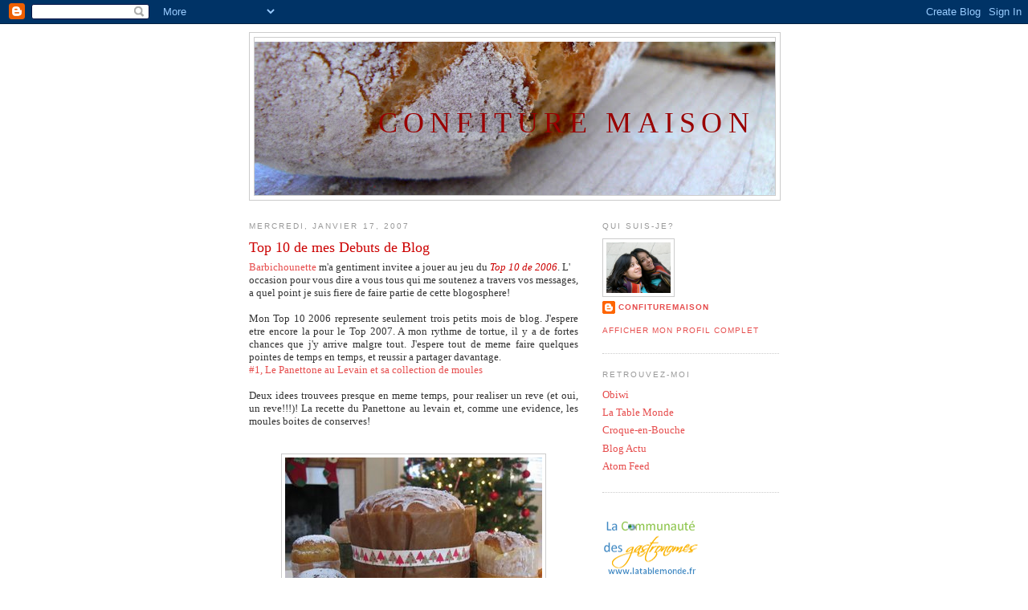

--- FILE ---
content_type: text/html; charset=UTF-8
request_url: https://confituremaison.blogspot.com/2007/01/top-10-de-mes-debuts-de-blog.html?showComment=1169054880000
body_size: 16588
content:
<!DOCTYPE html>
<html dir='ltr' xmlns='http://www.w3.org/1999/xhtml' xmlns:b='http://www.google.com/2005/gml/b' xmlns:data='http://www.google.com/2005/gml/data' xmlns:expr='http://www.google.com/2005/gml/expr'>
<head>
<link href='https://www.blogger.com/static/v1/widgets/2944754296-widget_css_bundle.css' rel='stylesheet' type='text/css'/>
<meta content='text/html; charset=UTF-8' http-equiv='Content-Type'/>
<meta content='blogger' name='generator'/>
<link href='https://confituremaison.blogspot.com/favicon.ico' rel='icon' type='image/x-icon'/>
<link href='http://confituremaison.blogspot.com/2007/01/top-10-de-mes-debuts-de-blog.html' rel='canonical'/>
<link rel="alternate" type="application/atom+xml" title="Confiture Maison - Atom" href="https://confituremaison.blogspot.com/feeds/posts/default" />
<link rel="alternate" type="application/rss+xml" title="Confiture Maison - RSS" href="https://confituremaison.blogspot.com/feeds/posts/default?alt=rss" />
<link rel="service.post" type="application/atom+xml" title="Confiture Maison - Atom" href="https://www.blogger.com/feeds/36039031/posts/default" />

<link rel="alternate" type="application/atom+xml" title="Confiture Maison - Atom" href="https://confituremaison.blogspot.com/feeds/116900585572249942/comments/default" />
<!--Can't find substitution for tag [blog.ieCssRetrofitLinks]-->
<link href='http://photos1.blogger.com/x/blogger/5200/4020/320/190818/IMG_8821.jpg' rel='image_src'/>
<meta content='http://confituremaison.blogspot.com/2007/01/top-10-de-mes-debuts-de-blog.html' property='og:url'/>
<meta content='Top 10 de mes Debuts de Blog' property='og:title'/>
<meta content='Barbichounette  m&#39;a gentiment invitee a jouer au jeu du Top 10 de 2006 . L&#39; occasion pour vous dire a vous tous qui me soutenez a travers vo...' property='og:description'/>
<meta content='https://lh3.googleusercontent.com/blogger_img_proxy/AEn0k_tLY-qsRSJLuHDAcb7yC5FVTH5mmY4Uvjlud4dq7m11lhVAgFqZNIAxDJ_nid2-LrboWBB8HiSTIXAq7q5IIl4nIj9eBvCZvXFVzyI3Qm7CBRNQ8QBTgHIU11-1Ok0_osLzSyu06C7xjLk=w1200-h630-p-k-no-nu' property='og:image'/>
<title>Confiture Maison: Top 10 de mes Debuts de Blog</title>
<style id='page-skin-1' type='text/css'><!--
/*
-----------------------------------------------
Blogger Template Style
Name:     Minima
Designer: Douglas Bowman
URL:      www.stopdesign.com
Date:     26 Feb 2004
Updated by: Blogger Team
----------------------------------------------- */
/* Variable definitions
====================
<Variable name="bgcolor" description="Page Background Color"
type="color" default="#fff">
<Variable name="textcolor" description="Text Color"
type="color" default="#333">
<Variable name="linkcolor" description="Link Color"
type="color" default="#58a">
<Variable name="pagetitlecolor" description="Blog Title Color"
type="color" default="#666">
<Variable name="descriptioncolor" description="Blog Description Color"
type="color" default="#999">
<Variable name="titlecolor" description="Post Title Color"
type="color" default="#c60">
<Variable name="bordercolor" description="Border Color"
type="color" default="#ccc">
<Variable name="sidebarcolor" description="Sidebar Title Color"
type="color" default="#999">
<Variable name="sidebartextcolor" description="Sidebar Text Color"
type="color" default="#666">
<Variable name="visitedlinkcolor" description="Visited Link Color"
type="color" default="#999">
<Variable name="bodyfont" description="Text Font"
type="font" default="normal normal 100% Georgia, Serif">
<Variable name="headerfont" description="Sidebar Title Font"
type="font"
default="normal normal 78% 'Trebuchet MS',Trebuchet,Arial,Verdana,Sans-serif">
<Variable name="pagetitlefont" description="Blog Title Font"
type="font"
default="normal normal 280% Georgia, Serif">
<Variable name="descriptionfont" description="Blog Description Font"
type="font"
default="normal normal 78% 'Trebuchet MS', Trebuchet, Arial, Verdana, Sans-serif">
<Variable name="postfooterfont" description="Post Footer Font"
type="font"
default="normal normal 78% 'Trebuchet MS', Trebuchet, Arial, Verdana, Sans-serif">
<Variable name="startSide" description="Side where text starts in blog language"
type="automatic" default="left">
<Variable name="endSide" description="Side where text ends in blog language"
type="automatic" default="right">
*/
/* Use this with templates/template-twocol.html */
body {
background:#ffffff;
margin:0;
color:#333333;
font:x-small Georgia Serif;
font-size/* */:/**/small;
font-size: /**/small;
text-align: center;
}
a:link {
color:#e64d4d;
text-decoration:none;
}
a:visited {
color:#e64d4d;
text-decoration:none;
}
a:hover {
color:#cc0000;
text-decoration:underline;
}
a img {
border-width:0;
}
/* Header
-----------------------------------------------
*/
#header-wrapper {
width:660px;
margin:0 auto 10px;
border:1px solid #cccccc;
}
#header-inner {
background-position: center;
margin-left: auto;
margin-right: auto;
}
#header {
margin: 5px;
border: 1px solid #cccccc;
text-align: right;
color:#990000;
}
#header h1 {
margin:5px 5px 0;
padding:80px 20px .25em;
line-height:1.2em;
text-transform:uppercase;
letter-spacing:.2em;
font: normal normal 280% Georgia, Serif;
}
#header a {
color:#990000;
text-decoration:none;
}
#header a:hover {
color:#990000;
}
#header .description {
margin:0 5px 5px;
padding:0 20px 15px;
max-width:700px;
text-transform:uppercase;
letter-spacing:.2em;
line-height: 1.4em;
font: normal normal 78% 'Trebuchet MS', Trebuchet, Arial, Verdana, Sans-serif;
color: #999999;
}
#header img {
margin-left: auto;
margin-right: auto;
}
/* Outer-Wrapper
----------------------------------------------- */
#outer-wrapper {
width: 660px;
margin:0 auto;
padding:10px;
text-align:left;
font: normal normal 100% Georgia, Serif;
}
#main-wrapper {
width: 410px;
float: left;
word-wrap: break-word; /* fix for long text breaking sidebar float in IE */
overflow: hidden;     /* fix for long non-text content breaking IE sidebar float */
}
#sidebar-wrapper {
width: 220px;
float: right;
word-wrap: break-word; /* fix for long text breaking sidebar float in IE */
overflow: hidden;      /* fix for long non-text content breaking IE sidebar float */
}
/* Headings
----------------------------------------------- */
h2 {
margin:1.5em 0 .75em;
font:normal normal 78% 'Trebuchet MS',Trebuchet,Arial,Verdana,Sans-serif;
line-height: 1.4em;
text-transform:uppercase;
letter-spacing:.2em;
color:#999999;
}
/* Posts
-----------------------------------------------
*/
h2.date-header {
margin:1.5em 0 .5em;
}
.post {
margin:.5em 0 1.5em;
border-bottom:1px dotted #cccccc;
padding-bottom:1.5em;
}
.post h3 {
margin:.25em 0 0;
padding:0 0 4px;
font-size:140%;
font-weight:normal;
line-height:1.4em;
color:#cc0000;
}
.post h3 a, .post h3 a:visited, .post h3 strong {
display:block;
text-decoration:none;
color:#cc0000;
font-weight:normal;
}
.post h3 strong, .post h3 a:hover {
color:#333333;
}
.post p {
margin:0 0 .75em;
line-height:1.6em;
}
.post-footer {
margin: .75em 0;
color:#999999;
text-transform:uppercase;
letter-spacing:.1em;
font: normal normal 78% 'Trebuchet MS', Trebuchet, Arial, Verdana, Sans-serif;
line-height: 1.4em;
}
.comment-link {
margin-left:.6em;
}
.post img {
padding:4px;
border:1px solid #cccccc;
}
.post blockquote {
margin:1em 20px;
}
.post blockquote p {
margin:.75em 0;
}
/* Comments
----------------------------------------------- */
#comments h4 {
margin:1em 0;
font-weight: bold;
line-height: 1.4em;
text-transform:uppercase;
letter-spacing:.2em;
color: #999999;
}
#comments-block {
margin:1em 0 1.5em;
line-height:1.6em;
}
#comments-block .comment-author {
margin:.5em 0;
}
#comments-block .comment-body {
margin:.25em 0 0;
}
#comments-block .comment-footer {
margin:-.25em 0 2em;
line-height: 1.4em;
text-transform:uppercase;
letter-spacing:.1em;
}
#comments-block .comment-body p {
margin:0 0 .75em;
}
.deleted-comment {
font-style:italic;
color:gray;
}
#blog-pager-newer-link {
float: left;
}
#blog-pager-older-link {
float: right;
}
#blog-pager {
text-align: center;
}
.feed-links {
clear: both;
line-height: 2.5em;
}
/* Sidebar Content
----------------------------------------------- */
.sidebar {
color: #666666;
line-height: 1.5em;
}
.sidebar ul {
list-style:none;
margin:0 0 0;
padding:0 0 0;
}
.sidebar li {
margin:0;
padding-top:0;
padding-right:0;
padding-bottom:.25em;
padding-left:15px;
text-indent:-15px;
line-height:1.5em;
}
.sidebar .widget, .main .widget {
border-bottom:1px dotted #cccccc;
margin:0 0 1.5em;
padding:0 0 1.5em;
}
.main .Blog {
border-bottom-width: 0;
}
/* Profile
----------------------------------------------- */
.profile-img {
float: left;
margin-top: 0;
margin-right: 5px;
margin-bottom: 5px;
margin-left: 0;
padding: 4px;
border: 1px solid #cccccc;
}
.profile-data {
margin:0;
text-transform:uppercase;
letter-spacing:.1em;
font: normal normal 78% 'Trebuchet MS', Trebuchet, Arial, Verdana, Sans-serif;
color: #999999;
font-weight: bold;
line-height: 1.6em;
}
.profile-datablock {
margin:.5em 0 .5em;
}
.profile-textblock {
margin: 0.5em 0;
line-height: 1.6em;
}
.profile-link {
font: normal normal 78% 'Trebuchet MS', Trebuchet, Arial, Verdana, Sans-serif;
text-transform: uppercase;
letter-spacing: .1em;
}
/* Footer
----------------------------------------------- */
#footer {
width:660px;
clear:both;
margin:0 auto;
padding-top:15px;
line-height: 1.6em;
text-transform:uppercase;
letter-spacing:.1em;
text-align: center;
}
/** Page structure tweaks for layout editor wireframe */
body#layout #header {
margin-left: 0px;
margin-right: 0px;
}

--></style>
<link href='https://www.blogger.com/dyn-css/authorization.css?targetBlogID=36039031&amp;zx=cab2ad63-56ef-47af-ba8e-791e665ef029' media='none' onload='if(media!=&#39;all&#39;)media=&#39;all&#39;' rel='stylesheet'/><noscript><link href='https://www.blogger.com/dyn-css/authorization.css?targetBlogID=36039031&amp;zx=cab2ad63-56ef-47af-ba8e-791e665ef029' rel='stylesheet'/></noscript>
<meta name='google-adsense-platform-account' content='ca-host-pub-1556223355139109'/>
<meta name='google-adsense-platform-domain' content='blogspot.com'/>

</head>
<body>
<div class='navbar section' id='navbar'><div class='widget Navbar' data-version='1' id='Navbar1'><script type="text/javascript">
    function setAttributeOnload(object, attribute, val) {
      if(window.addEventListener) {
        window.addEventListener('load',
          function(){ object[attribute] = val; }, false);
      } else {
        window.attachEvent('onload', function(){ object[attribute] = val; });
      }
    }
  </script>
<div id="navbar-iframe-container"></div>
<script type="text/javascript" src="https://apis.google.com/js/platform.js"></script>
<script type="text/javascript">
      gapi.load("gapi.iframes:gapi.iframes.style.bubble", function() {
        if (gapi.iframes && gapi.iframes.getContext) {
          gapi.iframes.getContext().openChild({
              url: 'https://www.blogger.com/navbar/36039031?po\x3d116900585572249942\x26origin\x3dhttps://confituremaison.blogspot.com',
              where: document.getElementById("navbar-iframe-container"),
              id: "navbar-iframe"
          });
        }
      });
    </script><script type="text/javascript">
(function() {
var script = document.createElement('script');
script.type = 'text/javascript';
script.src = '//pagead2.googlesyndication.com/pagead/js/google_top_exp.js';
var head = document.getElementsByTagName('head')[0];
if (head) {
head.appendChild(script);
}})();
</script>
</div></div>
<div id='outer-wrapper'><div id='wrap2'>
<!-- skip links for text browsers -->
<span id='skiplinks' style='display:none;'>
<a href='#main'>skip to main </a> |
      <a href='#sidebar'>skip to sidebar</a>
</span>
<div id='header-wrapper'>
<div class='header section' id='header'><div class='widget Header' data-version='1' id='Header1'>
<div id='header-inner' style='background-image: url("https://blogger.googleusercontent.com/img/b/R29vZ2xl/AVvXsEjJKoAbMY20GtbysfMJZjJ4OYb8sz85JI7sq1fqDcBpcrEEt2b9UA5z4X0a8kRvmw87ztA6LXdJfEmg9L8Zw_wbmSetp5-HMrJpp97Ao8ehIrlwLnlWbNml9hcHzAnqinG0o0Le/s660/P1300196ra.jpg"); background-position: left; min-height: 191px; _height: 191px; background-repeat: no-repeat; '>
<div class='titlewrapper' style='background: transparent'>
<h1 class='title' style='background: transparent; border-width: 0px'>
<a href='https://confituremaison.blogspot.com/'>
Confiture Maison
</a>
</h1>
</div>
<div class='descriptionwrapper'>
<p class='description'><span>
</span></p>
</div>
</div>
</div></div>
</div>
<div id='content-wrapper'>
<div id='crosscol-wrapper' style='text-align:center'>
<div class='crosscol no-items section' id='crosscol'></div>
</div>
<div id='main-wrapper'>
<div class='main section' id='main'><div class='widget Blog' data-version='1' id='Blog1'>
<div class='blog-posts hfeed'>

          <div class="date-outer">
        
<h2 class='date-header'><span>mercredi, janvier 17, 2007</span></h2>

          <div class="date-posts">
        
<div class='post-outer'>
<div class='post hentry uncustomized-post-template' itemprop='blogPost' itemscope='itemscope' itemtype='http://schema.org/BlogPosting'>
<meta content='http://photos1.blogger.com/x/blogger/5200/4020/320/190818/IMG_8821.jpg' itemprop='image_url'/>
<meta content='36039031' itemprop='blogId'/>
<meta content='116900585572249942' itemprop='postId'/>
<a name='116900585572249942'></a>
<h3 class='post-title entry-title' itemprop='name'>
Top 10 de mes Debuts de Blog
</h3>
<div class='post-header'>
<div class='post-header-line-1'></div>
</div>
<div class='post-body entry-content' id='post-body-116900585572249942' itemprop='description articleBody'>
<a href="http://www.lamaisonnettedebarbichounette.com/">Barbichounette</a></a> </a>m'a gentiment invitee a jouer au jeu du <span style="color:#cc0000;"><em>Top 10 de 2006</em></span>. L' occasion pour vous dire a vous tous qui me soutenez a travers vos messages, a quel point je suis fiere de faire partie de cette blogosphere!<br /><br /><div align="justify"></div><div align="justify"></div><div align="justify"></div><div align="justify"></div><div align="justify">Mon Top 10 2006 represente seulement trois petits mois de blog. J'espere etre encore la pour le Top 2007. A mon rythme de tortue, il y a de fortes chances que j'y arrive malgre tout. J'espere tout de meme faire quelques pointes de temps en temps, et reussir a partager davantage.</div><div align="justify"></div><div align="justify"></div><div align="justify"></div><div align="justify"></div><div align="justify"></div><div align="justify"><a href="http://confituremaison.blogspot.com/2006/12/le-panettone-au-levain-et-sa.html">#1, Le Panettone au Levain et sa collection de moules</a><br /><br /></div><div align="justify">Deux idees trouvees presque en meme temps, pour realiser un reve (et oui, un reve!!!)! La recette du Panettone au levain et, comme une evidence, les moules boites de conserves!</div><br /><br /><a href="//photos1.blogger.com/x/blogger/5200/4020/1600/735799/IMG_8821.jpg"><img alt="" border="0" src="//photos1.blogger.com/x/blogger/5200/4020/320/190818/IMG_8821.jpg" style="DISPLAY: block; MARGIN: 0px auto 10px; CURSOR: hand; TEXT-ALIGN: center"></a><br /><a href="http://confituremaison.blogspot.com/2006/10/my-favorite-teacake.html">#2: Le Dundee Cake</a><br /><br />Une recette parfaite, un style que j'adore.<br /><br /><img alt="" border="0" src="//photos1.blogger.com/x/blogger/5200/4020/320/83741/IMG_4960.jpg" style="DISPLAY: block; MARGIN: 0px auto 10px; CURSOR: hand; TEXT-ALIGN: center"><br /><a href="http://confituremaison.blogspot.com/2006/10/les-fabuleux-pancakes-pomme-et-levain.html">#3: Les Fabuleux Pancakes Pomme et Levain</a><br /><br />Tout est dit...pour amateurs de levain.<br /><br /><p><a href="//photos1.blogger.com/x/blogger/5200/4020/1600/188273/IMG_5285.jpg"><img alt="" border="0" src="//photos1.blogger.com/x/blogger/5200/4020/320/628751/IMG_5285.jpg" style="DISPLAY: block; MARGIN: 0px auto 10px; CURSOR: hand; TEXT-ALIGN: center"></a></p><p><a href="http://confituremaison.blogspot.com/2006/11/happy-thanksgiving_23.html">#4: Maple-Bourbon Pumpkin Pie</a></p><p>Ca y est, je peux demander ma Carte Verte!</p><p><a href="//photos1.blogger.com/x/blogger/5200/4020/1600/902656/IMG_7455.jpg"><img alt="" border="0" src="//photos1.blogger.com/x/blogger/5200/4020/320/639809/IMG_7455.jpg" style="DISPLAY: block; MARGIN: 0px auto 10px; CURSOR: hand; TEXT-ALIGN: center"></a></p><p><a href="http://confituremaison.blogspot.com/2006/11/le-poulet-de-la-garrigue.html">#5: Le Poulet de la Garrigue</a></p><p align="justify">Une recette excellentissime de lapin pour un poulet! Vous comprenez pourquoi je ne propose ni CSJ, ni canard, ni foie gras, ni fondue et autres recettes au fromage...ou bien au cheddar alors! Mais quand c'est substituable et toujours aussi bon, quel bonheur!</p><p><a href="http://confituremaison.blogspot.com/2006/12/truffes-amandes-chocolat-et-citrouille.html"><img alt="" border="0" src="//photos1.blogger.com/x/blogger/5200/4020/320/409954/IMG_5447.jpg" style="DISPLAY: block; MARGIN: 0px auto 10px; CURSOR: hand; TEXT-ALIGN: center"> </a></p><p><a href="http://confituremaison.blogspot.com/2006/12/truffes-amandes-chocolat-et-citrouille.html">#6: Truffes Amandes, Chocolat et Citrouille</a></p><p>Une recette trouvee au supermarche! Un vrai petit bijou!</p><p><a href="//photos1.blogger.com/x/blogger/5200/4020/1600/579507/IMG_9708.jpg"><img alt="" border="0" src="//photos1.blogger.com/x/blogger/5200/4020/320/945985/IMG_9708.jpg" style="DISPLAY: block; MARGIN: 0px auto 10px; CURSOR: hand; TEXT-ALIGN: center"></a></p><p><a href="http://confituremaison.blogspot.com/2006/12/gateau-lanis-poire-et-noix-sirop-miel.html">#7: Gateau a l'Anis, Poire et Noix, Sirop Miel-Orange</a></p><p>Il est magique! Toutes ses saveurs s'entendent a merveille!</p><p><a href="//photos1.blogger.com/x/blogger/5200/4020/1600/864417/IMG_8891.jpg"><img alt="" border="0" src="//photos1.blogger.com/x/blogger/5200/4020/320/630109/IMG_8891.jpg" style="DISPLAY: block; MARGIN: 0px auto 10px; CURSOR: hand; TEXT-ALIGN: center"></a></p><p>#8 et 9: Issus d'une meme recette de cookie, <a href="http://confituremaison.blogspot.com/2006/11/la-petite-maison-en-pain-depice.html">La Petite Maison en Pain d'Epice </a>et <a href="http://confituremaison.blogspot.com/2006/11/gingerbread-christmas-cookies.html">Les Gingerbread Christmas Cookies</a></p><p>Ils ont si bien decore la maison. On n'a pas pu les manger! Je recommence a Noel 2007.</p><p><a href="http://confituremaison.blogspot.com/2006/11/bienvenue-au-premier-dejeuner.html"><img alt="" border="0" src="//photos1.blogger.com/x/blogger/5200/4020/320/543605/collage35.jpg" style="DISPLAY: block; MARGIN: 0px auto 10px; CURSOR: hand; TEXT-ALIGN: center"> </a></p><p><a href="http://confituremaison.blogspot.com/2006/11/bienvenue-au-premier-dejeuner.html"># 10: Le Pho, Soupe au Boeuf Vietnamienne</a></p><p>La meilleure soupe au monde, une recette de famille.</p><p><a href="http://confituremaison.blogspot.com/2006/11/bienvenue-au-premier-dejeuner.html"><img alt="" border="0" src="//photos1.blogger.com/x/blogger/5200/4020/320/996883/collage3.jpg" style="DISPLAY: block; MARGIN: 0px auto 10px; CURSOR: hand; TEXT-ALIGN: center"></a></p><p>Et a present, je passe le relais a <a href="http://rosas-yummy-yums.blogspot.com/">Rosa</a>, <a href="http://caramelsetcie.canalblog.com/">Auntie Jo</a>,<a href="http://questcequonmange.blogspot.com/"> Helene</a> et <a href="http://chez-becky.blogspot.com/">Helene</a>, si ca vous dit!</p><p align="justify"><a href="http://echappee.over-blog.com/">Beah</a>, avant de partir pour l'aventure et nous regaler de recettes Quebecoises, l'occasion est trop belle pour te demander de nous mijoter une retrospective<em> illimitee</em> de tes recettes en 2006!</p>
<div style='clear: both;'></div>
</div>
<div class='post-footer'>
<div class='post-footer-line post-footer-line-1'>
<span class='post-author vcard'>
Publié par
<span class='fn' itemprop='author' itemscope='itemscope' itemtype='http://schema.org/Person'>
<meta content='https://www.blogger.com/profile/07425507158515222378' itemprop='url'/>
<a class='g-profile' href='https://www.blogger.com/profile/07425507158515222378' rel='author' title='author profile'>
<span itemprop='name'>confituremaison</span>
</a>
</span>
</span>
<span class='post-timestamp'>
à
<meta content='http://confituremaison.blogspot.com/2007/01/top-10-de-mes-debuts-de-blog.html' itemprop='url'/>
<a class='timestamp-link' href='https://confituremaison.blogspot.com/2007/01/top-10-de-mes-debuts-de-blog.html' rel='bookmark' title='permanent link'><abbr class='published' itemprop='datePublished' title='2007-01-17T03:36:00Z'>3:36 AM</abbr></a>
</span>
<span class='post-comment-link'>
</span>
<span class='post-icons'>
<span class='item-control blog-admin pid-994445539'>
<a href='https://www.blogger.com/post-edit.g?blogID=36039031&postID=116900585572249942&from=pencil' title='Modifier l&#39;article'>
<img alt='' class='icon-action' height='18' src='https://resources.blogblog.com/img/icon18_edit_allbkg.gif' width='18'/>
</a>
</span>
</span>
<div class='post-share-buttons goog-inline-block'>
</div>
</div>
<div class='post-footer-line post-footer-line-2'>
<span class='post-labels'>
</span>
</div>
<div class='post-footer-line post-footer-line-3'>
<span class='post-location'>
</span>
</div>
</div>
</div>
<div class='comments' id='comments'>
<a name='comments'></a>
<h4>38&#160;commentaires:</h4>
<div id='Blog1_comments-block-wrapper'>
<dl class='avatar-comment-indent' id='comments-block'>
<dt class='comment-author ' id='c116901683121556920'>
<a name='c116901683121556920'></a>
<div class="avatar-image-container avatar-stock"><span dir="ltr"><img src="//resources.blogblog.com/img/blank.gif" width="35" height="35" alt="" title="Anonyme">

</span></div>
Anonyme
a dit&#8230;
</dt>
<dd class='comment-body' id='Blog1_cmt-116901683121556920'>
<p>
Tes pancakes au levain m'ont l'air superbes !
</p>
</dd>
<dd class='comment-footer'>
<span class='comment-timestamp'>
<a href='https://confituremaison.blogspot.com/2007/01/top-10-de-mes-debuts-de-blog.html?showComment=1169016780000#c116901683121556920' title='comment permalink'>
mercredi, janvier 17, 2007 6:53:00 AM
</a>
<span class='item-control blog-admin pid-374640647'>
<a class='comment-delete' href='https://www.blogger.com/comment/delete/36039031/116901683121556920' title='Supprimer le commentaire'>
<img src='https://resources.blogblog.com/img/icon_delete13.gif'/>
</a>
</span>
</span>
</dd>
<dt class='comment-author ' id='c116901700787272818'>
<a name='c116901700787272818'></a>
<div class="avatar-image-container avatar-stock"><span dir="ltr"><img src="//resources.blogblog.com/img/blank.gif" width="35" height="35" alt="" title="Anonyme">

</span></div>
Anonyme
a dit&#8230;
</dt>
<dd class='comment-body' id='Blog1_cmt-116901700787272818'>
<p>
Joli top 10, j'adore tes panettones et leurs jolis moules
</p>
</dd>
<dd class='comment-footer'>
<span class='comment-timestamp'>
<a href='https://confituremaison.blogspot.com/2007/01/top-10-de-mes-debuts-de-blog.html?showComment=1169016960000#c116901700787272818' title='comment permalink'>
mercredi, janvier 17, 2007 6:56:00 AM
</a>
<span class='item-control blog-admin pid-374640647'>
<a class='comment-delete' href='https://www.blogger.com/comment/delete/36039031/116901700787272818' title='Supprimer le commentaire'>
<img src='https://resources.blogblog.com/img/icon_delete13.gif'/>
</a>
</span>
</span>
</dd>
<dt class='comment-author ' id='c116901721516679134'>
<a name='c116901721516679134'></a>
<div class="avatar-image-container avatar-stock"><span dir="ltr"><img src="//resources.blogblog.com/img/blank.gif" width="35" height="35" alt="" title="Anonyme">

</span></div>
Anonyme
a dit&#8230;
</dt>
<dd class='comment-body' id='Blog1_cmt-116901721516679134'>
<p>
Pour un début, tes recettes sont sont vraiment superbes.Tes panetonnes, ta maison de pain de pain d' épices est magique ...en 2007 quelque soit le rythme tu vas nous combler.
</p>
</dd>
<dd class='comment-footer'>
<span class='comment-timestamp'>
<a href='https://confituremaison.blogspot.com/2007/01/top-10-de-mes-debuts-de-blog.html?showComment=1169017200000#c116901721516679134' title='comment permalink'>
mercredi, janvier 17, 2007 7:00:00 AM
</a>
<span class='item-control blog-admin pid-374640647'>
<a class='comment-delete' href='https://www.blogger.com/comment/delete/36039031/116901721516679134' title='Supprimer le commentaire'>
<img src='https://resources.blogblog.com/img/icon_delete13.gif'/>
</a>
</span>
</span>
</dd>
<dt class='comment-author ' id='c116901729027485745'>
<a name='c116901729027485745'></a>
<div class="avatar-image-container vcard"><span dir="ltr"><a href="https://www.blogger.com/profile/11491248550202505768" target="" rel="nofollow" onclick="" class="avatar-hovercard" id="av-116901729027485745-11491248550202505768"><img src="https://resources.blogblog.com/img/blank.gif" width="35" height="35" class="delayLoad" style="display: none;" longdesc="//2.bp.blogspot.com/_kTzYuEZZRiI/SZc3nB-cnfI/AAAAAAAAAlI/D8PO_0fFFxs/S45-s35/118554.jpg" alt="" title="Mamina">

<noscript><img src="//2.bp.blogspot.com/_kTzYuEZZRiI/SZc3nB-cnfI/AAAAAAAAAlI/D8PO_0fFFxs/S45-s35/118554.jpg" width="35" height="35" class="photo" alt=""></noscript></a></span></div>
<a href='https://www.blogger.com/profile/11491248550202505768' rel='nofollow'>Mamina</a>
a dit&#8230;
</dt>
<dd class='comment-body' id='Blog1_cmt-116901729027485745'>
<p>
Un bien joli palmarès. Moi je craque encore pour le poulet de la garrigue.
</p>
</dd>
<dd class='comment-footer'>
<span class='comment-timestamp'>
<a href='https://confituremaison.blogspot.com/2007/01/top-10-de-mes-debuts-de-blog.html?showComment=1169017260000#c116901729027485745' title='comment permalink'>
mercredi, janvier 17, 2007 7:01:00 AM
</a>
<span class='item-control blog-admin pid-769581433'>
<a class='comment-delete' href='https://www.blogger.com/comment/delete/36039031/116901729027485745' title='Supprimer le commentaire'>
<img src='https://resources.blogblog.com/img/icon_delete13.gif'/>
</a>
</span>
</span>
</dd>
<dt class='comment-author ' id='c116901929750936890'>
<a name='c116901929750936890'></a>
<div class="avatar-image-container avatar-stock"><span dir="ltr"><a href="https://www.blogger.com/profile/01085533840999784463" target="" rel="nofollow" onclick="" class="avatar-hovercard" id="av-116901929750936890-01085533840999784463"><img src="//www.blogger.com/img/blogger_logo_round_35.png" width="35" height="35" alt="" title="Alhya">

</a></span></div>
<a href='https://www.blogger.com/profile/01085533840999784463' rel='nofollow'>Alhya</a>
a dit&#8230;
</dt>
<dd class='comment-body' id='Blog1_cmt-116901929750936890'>
<p>
je reconnais chacune des photos de ton top ten, chacune!! ;-) très chouette, of course!
</p>
</dd>
<dd class='comment-footer'>
<span class='comment-timestamp'>
<a href='https://confituremaison.blogspot.com/2007/01/top-10-de-mes-debuts-de-blog.html?showComment=1169019240000#c116901929750936890' title='comment permalink'>
mercredi, janvier 17, 2007 7:34:00 AM
</a>
<span class='item-control blog-admin pid-1386967785'>
<a class='comment-delete' href='https://www.blogger.com/comment/delete/36039031/116901929750936890' title='Supprimer le commentaire'>
<img src='https://resources.blogblog.com/img/icon_delete13.gif'/>
</a>
</span>
</span>
</dd>
<dt class='comment-author ' id='c116902022734835047'>
<a name='c116902022734835047'></a>
<div class="avatar-image-container avatar-stock"><span dir="ltr"><img src="//resources.blogblog.com/img/blank.gif" width="35" height="35" alt="" title="Anonyme">

</span></div>
Anonyme
a dit&#8230;
</dt>
<dd class='comment-body' id='Blog1_cmt-116902022734835047'>
<p>
Le choix n'a pas dû être facile! Ah là là, ce que je ne donnerais pas pour une part de pumkin pie!
</p>
</dd>
<dd class='comment-footer'>
<span class='comment-timestamp'>
<a href='https://confituremaison.blogspot.com/2007/01/top-10-de-mes-debuts-de-blog.html?showComment=1169020200000#c116902022734835047' title='comment permalink'>
mercredi, janvier 17, 2007 7:50:00 AM
</a>
<span class='item-control blog-admin pid-374640647'>
<a class='comment-delete' href='https://www.blogger.com/comment/delete/36039031/116902022734835047' title='Supprimer le commentaire'>
<img src='https://resources.blogblog.com/img/icon_delete13.gif'/>
</a>
</span>
</span>
</dd>
<dt class='comment-author ' id='c116902035282754689'>
<a name='c116902035282754689'></a>
<div class="avatar-image-container avatar-stock"><span dir="ltr"><img src="//resources.blogblog.com/img/blank.gif" width="35" height="35" alt="" title="Anonyme">

</span></div>
Anonyme
a dit&#8230;
</dt>
<dd class='comment-body' id='Blog1_cmt-116902035282754689'>
<p>
Que de belles et bonnes choses dans ce top 10!
</p>
</dd>
<dd class='comment-footer'>
<span class='comment-timestamp'>
<a href='https://confituremaison.blogspot.com/2007/01/top-10-de-mes-debuts-de-blog.html?showComment=1169020320000#c116902035282754689' title='comment permalink'>
mercredi, janvier 17, 2007 7:52:00 AM
</a>
<span class='item-control blog-admin pid-374640647'>
<a class='comment-delete' href='https://www.blogger.com/comment/delete/36039031/116902035282754689' title='Supprimer le commentaire'>
<img src='https://resources.blogblog.com/img/icon_delete13.gif'/>
</a>
</span>
</span>
</dd>
<dt class='comment-author ' id='c116902098592893828'>
<a name='c116902098592893828'></a>
<div class="avatar-image-container avatar-stock"><span dir="ltr"><img src="//resources.blogblog.com/img/blank.gif" width="35" height="35" alt="" title="Anonyme">

</span></div>
Anonyme
a dit&#8230;
</dt>
<dd class='comment-body' id='Blog1_cmt-116902098592893828'>
<p>
Une super collection de recettes toutes plus appétissantes les unes que les autres!!!<BR/><BR/>Merci de m'avoir invitée à jouer;-P!<BR/><BR/>En fait, as-tu déjà la nouvelle version de Blogger? Depuis que je l'ai, mes posts n'apparaissent plus sur Blog Appétit...
</p>
</dd>
<dd class='comment-footer'>
<span class='comment-timestamp'>
<a href='https://confituremaison.blogspot.com/2007/01/top-10-de-mes-debuts-de-blog.html?showComment=1169020980000#c116902098592893828' title='comment permalink'>
mercredi, janvier 17, 2007 8:03:00 AM
</a>
<span class='item-control blog-admin pid-374640647'>
<a class='comment-delete' href='https://www.blogger.com/comment/delete/36039031/116902098592893828' title='Supprimer le commentaire'>
<img src='https://resources.blogblog.com/img/icon_delete13.gif'/>
</a>
</span>
</span>
</dd>
<dt class='comment-author ' id='c116902137866569191'>
<a name='c116902137866569191'></a>
<div class="avatar-image-container vcard"><span dir="ltr"><a href="https://www.blogger.com/profile/13537352007718415238" target="" rel="nofollow" onclick="" class="avatar-hovercard" id="av-116902137866569191-13537352007718415238"><img src="https://resources.blogblog.com/img/blank.gif" width="35" height="35" class="delayLoad" style="display: none;" longdesc="//3.bp.blogspot.com/_-d4h2axgFBA/Saoc3_M7EtI/AAAAAAAAAAU/CCnVChJpIW8/S45-s35/193271303_69f698502e_m.jpg" alt="" title="sooishi">

<noscript><img src="//3.bp.blogspot.com/_-d4h2axgFBA/Saoc3_M7EtI/AAAAAAAAAAU/CCnVChJpIW8/S45-s35/193271303_69f698502e_m.jpg" width="35" height="35" class="photo" alt=""></noscript></a></span></div>
<a href='https://www.blogger.com/profile/13537352007718415238' rel='nofollow'>sooishi</a>
a dit&#8230;
</dt>
<dd class='comment-body' id='Blog1_cmt-116902137866569191'>
<p>
Trois moi et déja toutes ces belles recettes! Je suis admirative, bravo!<BR/><BR/>Je pique un peu de Pho au passage ;)
</p>
</dd>
<dd class='comment-footer'>
<span class='comment-timestamp'>
<a href='https://confituremaison.blogspot.com/2007/01/top-10-de-mes-debuts-de-blog.html?showComment=1169021340000#c116902137866569191' title='comment permalink'>
mercredi, janvier 17, 2007 8:09:00 AM
</a>
<span class='item-control blog-admin pid-1252096986'>
<a class='comment-delete' href='https://www.blogger.com/comment/delete/36039031/116902137866569191' title='Supprimer le commentaire'>
<img src='https://resources.blogblog.com/img/icon_delete13.gif'/>
</a>
</span>
</span>
</dd>
<dt class='comment-author ' id='c116902353268018999'>
<a name='c116902353268018999'></a>
<div class="avatar-image-container avatar-stock"><span dir="ltr"><img src="//resources.blogblog.com/img/blank.gif" width="35" height="35" alt="" title="Anonyme">

</span></div>
Anonyme
a dit&#8230;
</dt>
<dd class='comment-body' id='Blog1_cmt-116902353268018999'>
<p>
Que de belles et bonnes recettes .<BR/>Un petit faible pour la soupe et les pannetones .
</p>
</dd>
<dd class='comment-footer'>
<span class='comment-timestamp'>
<a href='https://confituremaison.blogspot.com/2007/01/top-10-de-mes-debuts-de-blog.html?showComment=1169023500000#c116902353268018999' title='comment permalink'>
mercredi, janvier 17, 2007 8:45:00 AM
</a>
<span class='item-control blog-admin pid-374640647'>
<a class='comment-delete' href='https://www.blogger.com/comment/delete/36039031/116902353268018999' title='Supprimer le commentaire'>
<img src='https://resources.blogblog.com/img/icon_delete13.gif'/>
</a>
</span>
</span>
</dd>
<dt class='comment-author ' id='c116902862939351823'>
<a name='c116902862939351823'></a>
<div class="avatar-image-container avatar-stock"><span dir="ltr"><img src="//resources.blogblog.com/img/blank.gif" width="35" height="35" alt="" title="Anonyme">

</span></div>
Anonyme
a dit&#8230;
</dt>
<dd class='comment-body' id='Blog1_cmt-116902862939351823'>
<p>
toutes les photos sont superbes
</p>
</dd>
<dd class='comment-footer'>
<span class='comment-timestamp'>
<a href='https://confituremaison.blogspot.com/2007/01/top-10-de-mes-debuts-de-blog.html?showComment=1169028600000#c116902862939351823' title='comment permalink'>
mercredi, janvier 17, 2007 10:10:00 AM
</a>
<span class='item-control blog-admin pid-374640647'>
<a class='comment-delete' href='https://www.blogger.com/comment/delete/36039031/116902862939351823' title='Supprimer le commentaire'>
<img src='https://resources.blogblog.com/img/icon_delete13.gif'/>
</a>
</span>
</span>
</dd>
<dt class='comment-author ' id='c116902902178352380'>
<a name='c116902902178352380'></a>
<div class="avatar-image-container avatar-stock"><span dir="ltr"><img src="//resources.blogblog.com/img/blank.gif" width="35" height="35" alt="" title="Anonyme">

</span></div>
Anonyme
a dit&#8230;
</dt>
<dd class='comment-body' id='Blog1_cmt-116902902178352380'>
<p>
Si ce n'est qu'un début, quel début fracassant !
</p>
</dd>
<dd class='comment-footer'>
<span class='comment-timestamp'>
<a href='https://confituremaison.blogspot.com/2007/01/top-10-de-mes-debuts-de-blog.html?showComment=1169029020000#c116902902178352380' title='comment permalink'>
mercredi, janvier 17, 2007 10:17:00 AM
</a>
<span class='item-control blog-admin pid-374640647'>
<a class='comment-delete' href='https://www.blogger.com/comment/delete/36039031/116902902178352380' title='Supprimer le commentaire'>
<img src='https://resources.blogblog.com/img/icon_delete13.gif'/>
</a>
</span>
</span>
</dd>
<dt class='comment-author ' id='c116902985389660901'>
<a name='c116902985389660901'></a>
<div class="avatar-image-container vcard"><span dir="ltr"><a href="https://www.blogger.com/profile/01768950661581820986" target="" rel="nofollow" onclick="" class="avatar-hovercard" id="av-116902985389660901-01768950661581820986"><img src="https://resources.blogblog.com/img/blank.gif" width="35" height="35" class="delayLoad" style="display: none;" longdesc="//2.bp.blogspot.com/_pxRHnOkN_U4/SZ5qYS9IBmI/AAAAAAAAAAM/HmeTzXPjD8Y/S45-s35/CIMG3323.jpg" alt="" title="Patricia">

<noscript><img src="//2.bp.blogspot.com/_pxRHnOkN_U4/SZ5qYS9IBmI/AAAAAAAAAAM/HmeTzXPjD8Y/S45-s35/CIMG3323.jpg" width="35" height="35" class="photo" alt=""></noscript></a></span></div>
<a href='https://www.blogger.com/profile/01768950661581820986' rel='nofollow'>Patricia</a>
a dit&#8230;
</dt>
<dd class='comment-body' id='Blog1_cmt-116902985389660901'>
<p>
Il n'y a que de bonnes choses, heureusement que tu nous demande pas de voter car je choisirais..... TOUT!
</p>
</dd>
<dd class='comment-footer'>
<span class='comment-timestamp'>
<a href='https://confituremaison.blogspot.com/2007/01/top-10-de-mes-debuts-de-blog.html?showComment=1169029800000#c116902985389660901' title='comment permalink'>
mercredi, janvier 17, 2007 10:30:00 AM
</a>
<span class='item-control blog-admin pid-1825257725'>
<a class='comment-delete' href='https://www.blogger.com/comment/delete/36039031/116902985389660901' title='Supprimer le commentaire'>
<img src='https://resources.blogblog.com/img/icon_delete13.gif'/>
</a>
</span>
</span>
</dd>
<dt class='comment-author ' id='c116903185427035146'>
<a name='c116903185427035146'></a>
<div class="avatar-image-container vcard"><span dir="ltr"><a href="https://www.blogger.com/profile/01126830313282971360" target="" rel="nofollow" onclick="" class="avatar-hovercard" id="av-116903185427035146-01126830313282971360"><img src="https://resources.blogblog.com/img/blank.gif" width="35" height="35" class="delayLoad" style="display: none;" longdesc="//blogger.googleusercontent.com/img/b/R29vZ2xl/AVvXsEjYnaauywDvzcftui1D1n6OgKemV_xTcXQ7tekK8LNDGSGMiYyp56YnvNG1nfdT_XnQccphJqxG_yNPPcajSEcZf9C4gOczbmpmBEU6B11nUL1RiqErlPHscyjnmwyuYEU/s45-c/*" alt="" title="Papilles et Pupilles">

<noscript><img src="//blogger.googleusercontent.com/img/b/R29vZ2xl/AVvXsEjYnaauywDvzcftui1D1n6OgKemV_xTcXQ7tekK8LNDGSGMiYyp56YnvNG1nfdT_XnQccphJqxG_yNPPcajSEcZf9C4gOczbmpmBEU6B11nUL1RiqErlPHscyjnmwyuYEU/s45-c/*" width="35" height="35" class="photo" alt=""></noscript></a></span></div>
<a href='https://www.blogger.com/profile/01126830313282971360' rel='nofollow'>Papilles et Pupilles</a>
a dit&#8230;
</dt>
<dd class='comment-body' id='Blog1_cmt-116903185427035146'>
<p>
Que de splendeurs ! Tout me plait énormément
</p>
</dd>
<dd class='comment-footer'>
<span class='comment-timestamp'>
<a href='https://confituremaison.blogspot.com/2007/01/top-10-de-mes-debuts-de-blog.html?showComment=1169031840000#c116903185427035146' title='comment permalink'>
mercredi, janvier 17, 2007 11:04:00 AM
</a>
<span class='item-control blog-admin pid-494886777'>
<a class='comment-delete' href='https://www.blogger.com/comment/delete/36039031/116903185427035146' title='Supprimer le commentaire'>
<img src='https://resources.blogblog.com/img/icon_delete13.gif'/>
</a>
</span>
</span>
</dd>
<dt class='comment-author ' id='c116903232502726081'>
<a name='c116903232502726081'></a>
<div class="avatar-image-container avatar-stock"><span dir="ltr"><img src="//resources.blogblog.com/img/blank.gif" width="35" height="35" alt="" title="Anonyme">

</span></div>
Anonyme
a dit&#8230;
</dt>
<dd class='comment-body' id='Blog1_cmt-116903232502726081'>
<p>
J'adore les rétrospectives. Ca permet entre autres de découvrir des recettes qui nous ont échappées. Je craque pour le poulet de la garigue ! Quels débuts !
</p>
</dd>
<dd class='comment-footer'>
<span class='comment-timestamp'>
<a href='https://confituremaison.blogspot.com/2007/01/top-10-de-mes-debuts-de-blog.html?showComment=1169032320000#c116903232502726081' title='comment permalink'>
mercredi, janvier 17, 2007 11:12:00 AM
</a>
<span class='item-control blog-admin pid-374640647'>
<a class='comment-delete' href='https://www.blogger.com/comment/delete/36039031/116903232502726081' title='Supprimer le commentaire'>
<img src='https://resources.blogblog.com/img/icon_delete13.gif'/>
</a>
</span>
</span>
</dd>
<dt class='comment-author ' id='c116903340436619414'>
<a name='c116903340436619414'></a>
<div class="avatar-image-container avatar-stock"><span dir="ltr"><img src="//resources.blogblog.com/img/blank.gif" width="35" height="35" alt="" title="Anonyme">

</span></div>
Anonyme
a dit&#8230;
</dt>
<dd class='comment-body' id='Blog1_cmt-116903340436619414'>
<p>
Des choix très appétissants.<BR/>Belle rétrospective.<BR/>:)
</p>
</dd>
<dd class='comment-footer'>
<span class='comment-timestamp'>
<a href='https://confituremaison.blogspot.com/2007/01/top-10-de-mes-debuts-de-blog.html?showComment=1169033400000#c116903340436619414' title='comment permalink'>
mercredi, janvier 17, 2007 11:30:00 AM
</a>
<span class='item-control blog-admin pid-374640647'>
<a class='comment-delete' href='https://www.blogger.com/comment/delete/36039031/116903340436619414' title='Supprimer le commentaire'>
<img src='https://resources.blogblog.com/img/icon_delete13.gif'/>
</a>
</span>
</span>
</dd>
<dt class='comment-author ' id='c116903567344396421'>
<a name='c116903567344396421'></a>
<div class="avatar-image-container avatar-stock"><span dir="ltr"><img src="//resources.blogblog.com/img/blank.gif" width="35" height="35" alt="" title="Anonyme">

</span></div>
Anonyme
a dit&#8230;
</dt>
<dd class='comment-body' id='Blog1_cmt-116903567344396421'>
<p>
Sympa ces recettes ......!
</p>
</dd>
<dd class='comment-footer'>
<span class='comment-timestamp'>
<a href='https://confituremaison.blogspot.com/2007/01/top-10-de-mes-debuts-de-blog.html?showComment=1169035620000#c116903567344396421' title='comment permalink'>
mercredi, janvier 17, 2007 12:07:00 PM
</a>
<span class='item-control blog-admin pid-374640647'>
<a class='comment-delete' href='https://www.blogger.com/comment/delete/36039031/116903567344396421' title='Supprimer le commentaire'>
<img src='https://resources.blogblog.com/img/icon_delete13.gif'/>
</a>
</span>
</span>
</dd>
<dt class='comment-author ' id='c116904408713136762'>
<a name='c116904408713136762'></a>
<div class="avatar-image-container avatar-stock"><span dir="ltr"><img src="//resources.blogblog.com/img/blank.gif" width="35" height="35" alt="" title="Anonyme">

</span></div>
Anonyme
a dit&#8230;
</dt>
<dd class='comment-body' id='Blog1_cmt-116904408713136762'>
<p>
J'avais loupé la soupe Pho, je la prends. Le reste est époustouflant.
</p>
</dd>
<dd class='comment-footer'>
<span class='comment-timestamp'>
<a href='https://confituremaison.blogspot.com/2007/01/top-10-de-mes-debuts-de-blog.html?showComment=1169044080000#c116904408713136762' title='comment permalink'>
mercredi, janvier 17, 2007 2:28:00 PM
</a>
<span class='item-control blog-admin pid-374640647'>
<a class='comment-delete' href='https://www.blogger.com/comment/delete/36039031/116904408713136762' title='Supprimer le commentaire'>
<img src='https://resources.blogblog.com/img/icon_delete13.gif'/>
</a>
</span>
</span>
</dd>
<dt class='comment-author ' id='c116904631230430425'>
<a name='c116904631230430425'></a>
<div class="avatar-image-container avatar-stock"><span dir="ltr"><img src="//resources.blogblog.com/img/blank.gif" width="35" height="35" alt="" title="Anonyme">

</span></div>
Anonyme
a dit&#8230;
</dt>
<dd class='comment-body' id='Blog1_cmt-116904631230430425'>
<p>
Cest pas compliqué, j'aime tout, absolument tout ! :o)
</p>
</dd>
<dd class='comment-footer'>
<span class='comment-timestamp'>
<a href='https://confituremaison.blogspot.com/2007/01/top-10-de-mes-debuts-de-blog.html?showComment=1169046300000#c116904631230430425' title='comment permalink'>
mercredi, janvier 17, 2007 3:05:00 PM
</a>
<span class='item-control blog-admin pid-374640647'>
<a class='comment-delete' href='https://www.blogger.com/comment/delete/36039031/116904631230430425' title='Supprimer le commentaire'>
<img src='https://resources.blogblog.com/img/icon_delete13.gif'/>
</a>
</span>
</span>
</dd>
<dt class='comment-author ' id='c116905491555955425'>
<a name='c116905491555955425'></a>
<div class="avatar-image-container avatar-stock"><span dir="ltr"><img src="//resources.blogblog.com/img/blank.gif" width="35" height="35" alt="" title="Anonyme">

</span></div>
Anonyme
a dit&#8230;
</dt>
<dd class='comment-body' id='Blog1_cmt-116905491555955425'>
<p>
je connais chaque recette (fan de la première heure). Je suis dans l'incapacité de choisir. Tu vas encore nous gâter cette année<BR/>Hélène<BR/>chez becky et liz
</p>
</dd>
<dd class='comment-footer'>
<span class='comment-timestamp'>
<a href='https://confituremaison.blogspot.com/2007/01/top-10-de-mes-debuts-de-blog.html?showComment=1169054880000#c116905491555955425' title='comment permalink'>
mercredi, janvier 17, 2007 5:28:00 PM
</a>
<span class='item-control blog-admin pid-374640647'>
<a class='comment-delete' href='https://www.blogger.com/comment/delete/36039031/116905491555955425' title='Supprimer le commentaire'>
<img src='https://resources.blogblog.com/img/icon_delete13.gif'/>
</a>
</span>
</span>
</dd>
<dt class='comment-author ' id='c116905696040765857'>
<a name='c116905696040765857'></a>
<div class="avatar-image-container avatar-stock"><span dir="ltr"><img src="//resources.blogblog.com/img/blank.gif" width="35" height="35" alt="" title="Anonyme">

</span></div>
Anonyme
a dit&#8230;
</dt>
<dd class='comment-body' id='Blog1_cmt-116905696040765857'>
<p>
hello!<BR/>merci de m'inviter à participer, c'est super gentil!<BR/>il y a une recette que je vais te piquer très vite, c'est la soupe pho (en 2007, chez auntie, c'est la découverte de l'asie ;-)) et le reste dès que j'ai un four (pss, bientôt, bientôt)<BR/>bises
</p>
</dd>
<dd class='comment-footer'>
<span class='comment-timestamp'>
<a href='https://confituremaison.blogspot.com/2007/01/top-10-de-mes-debuts-de-blog.html?showComment=1169056920000#c116905696040765857' title='comment permalink'>
mercredi, janvier 17, 2007 6:02:00 PM
</a>
<span class='item-control blog-admin pid-374640647'>
<a class='comment-delete' href='https://www.blogger.com/comment/delete/36039031/116905696040765857' title='Supprimer le commentaire'>
<img src='https://resources.blogblog.com/img/icon_delete13.gif'/>
</a>
</span>
</span>
</dd>
<dt class='comment-author ' id='c116905763614080682'>
<a name='c116905763614080682'></a>
<div class="avatar-image-container avatar-stock"><span dir="ltr"><img src="//resources.blogblog.com/img/blank.gif" width="35" height="35" alt="" title="Anonyme">

</span></div>
Anonyme
a dit&#8230;
</dt>
<dd class='comment-body' id='Blog1_cmt-116905763614080682'>
<p>
Superbe top ten.<BR/>Les photos sont magnifiques.<BR/>Bravo
</p>
</dd>
<dd class='comment-footer'>
<span class='comment-timestamp'>
<a href='https://confituremaison.blogspot.com/2007/01/top-10-de-mes-debuts-de-blog.html?showComment=1169057580000#c116905763614080682' title='comment permalink'>
mercredi, janvier 17, 2007 6:13:00 PM
</a>
<span class='item-control blog-admin pid-374640647'>
<a class='comment-delete' href='https://www.blogger.com/comment/delete/36039031/116905763614080682' title='Supprimer le commentaire'>
<img src='https://resources.blogblog.com/img/icon_delete13.gif'/>
</a>
</span>
</span>
</dd>
<dt class='comment-author ' id='c116905825533775669'>
<a name='c116905825533775669'></a>
<div class="avatar-image-container avatar-stock"><span dir="ltr"><img src="//resources.blogblog.com/img/blank.gif" width="35" height="35" alt="" title="Anonyme">

</span></div>
Anonyme
a dit&#8230;
</dt>
<dd class='comment-body' id='Blog1_cmt-116905825533775669'>
<p>
ton palmarès 2006 pour 3 mois de blog...est térrible... je suis loin de faire autand... bravo<BR/>pleins de nouvelles recettes pour 2007
</p>
</dd>
<dd class='comment-footer'>
<span class='comment-timestamp'>
<a href='https://confituremaison.blogspot.com/2007/01/top-10-de-mes-debuts-de-blog.html?showComment=1169058240000#c116905825533775669' title='comment permalink'>
mercredi, janvier 17, 2007 6:24:00 PM
</a>
<span class='item-control blog-admin pid-374640647'>
<a class='comment-delete' href='https://www.blogger.com/comment/delete/36039031/116905825533775669' title='Supprimer le commentaire'>
<img src='https://resources.blogblog.com/img/icon_delete13.gif'/>
</a>
</span>
</span>
</dd>
<dt class='comment-author ' id='c116906364952008008'>
<a name='c116906364952008008'></a>
<div class="avatar-image-container vcard"><span dir="ltr"><a href="https://www.blogger.com/profile/01435199836353223966" target="" rel="nofollow" onclick="" class="avatar-hovercard" id="av-116906364952008008-01435199836353223966"><img src="https://resources.blogblog.com/img/blank.gif" width="35" height="35" class="delayLoad" style="display: none;" longdesc="//1.bp.blogspot.com/__Js78cq-HNg/SausZuYF2dI/AAAAAAAAHWk/nYDRPXD59GM/S45-s35/avatarnynf7.jpg" alt="" title="Pomme Pomme Girl">

<noscript><img src="//1.bp.blogspot.com/__Js78cq-HNg/SausZuYF2dI/AAAAAAAAHWk/nYDRPXD59GM/S45-s35/avatarnynf7.jpg" width="35" height="35" class="photo" alt=""></noscript></a></span></div>
<a href='https://www.blogger.com/profile/01435199836353223966' rel='nofollow'>Pomme Pomme Girl</a>
a dit&#8230;
</dt>
<dd class='comment-body' id='Blog1_cmt-116906364952008008'>
<p>
c'est super que tu aies rejoint la blogosphère: ton blog est d'une belle et grande qualité +++++++
</p>
</dd>
<dd class='comment-footer'>
<span class='comment-timestamp'>
<a href='https://confituremaison.blogspot.com/2007/01/top-10-de-mes-debuts-de-blog.html?showComment=1169063640000#c116906364952008008' title='comment permalink'>
mercredi, janvier 17, 2007 7:54:00 PM
</a>
<span class='item-control blog-admin pid-111163079'>
<a class='comment-delete' href='https://www.blogger.com/comment/delete/36039031/116906364952008008' title='Supprimer le commentaire'>
<img src='https://resources.blogblog.com/img/icon_delete13.gif'/>
</a>
</span>
</span>
</dd>
<dt class='comment-author ' id='c116906429378839512'>
<a name='c116906429378839512'></a>
<div class="avatar-image-container avatar-stock"><span dir="ltr"><a href="https://www.blogger.com/profile/00726789418677666488" target="" rel="nofollow" onclick="" class="avatar-hovercard" id="av-116906429378839512-00726789418677666488"><img src="//www.blogger.com/img/blogger_logo_round_35.png" width="35" height="35" alt="" title="Fabienne">

</a></span></div>
<a href='https://www.blogger.com/profile/00726789418677666488' rel='nofollow'>Fabienne</a>
a dit&#8230;
</dt>
<dd class='comment-body' id='Blog1_cmt-116906429378839512'>
<p>
En seulement trois mois tu as réalisé tout cela, bravo, je suis plus qu'amirative !
</p>
</dd>
<dd class='comment-footer'>
<span class='comment-timestamp'>
<a href='https://confituremaison.blogspot.com/2007/01/top-10-de-mes-debuts-de-blog.html?showComment=1169064240000#c116906429378839512' title='comment permalink'>
mercredi, janvier 17, 2007 8:04:00 PM
</a>
<span class='item-control blog-admin pid-1778976091'>
<a class='comment-delete' href='https://www.blogger.com/comment/delete/36039031/116906429378839512' title='Supprimer le commentaire'>
<img src='https://resources.blogblog.com/img/icon_delete13.gif'/>
</a>
</span>
</span>
</dd>
<dt class='comment-author ' id='c116907129920125459'>
<a name='c116907129920125459'></a>
<div class="avatar-image-container avatar-stock"><span dir="ltr"><a href="https://www.blogger.com/profile/16608677202361066452" target="" rel="nofollow" onclick="" class="avatar-hovercard" id="av-116907129920125459-16608677202361066452"><img src="//www.blogger.com/img/blogger_logo_round_35.png" width="35" height="35" alt="" title="Annellenor">

</a></span></div>
<a href='https://www.blogger.com/profile/16608677202361066452' rel='nofollow'>Annellenor</a>
a dit&#8230;
</dt>
<dd class='comment-body' id='Blog1_cmt-116907129920125459'>
<p>
Très jolie sélection !<BR/>J'avais relevé plusieurs de ces délices mais pas encore "exploités" ! ;o)
</p>
</dd>
<dd class='comment-footer'>
<span class='comment-timestamp'>
<a href='https://confituremaison.blogspot.com/2007/01/top-10-de-mes-debuts-de-blog.html?showComment=1169071260000#c116907129920125459' title='comment permalink'>
mercredi, janvier 17, 2007 10:01:00 PM
</a>
<span class='item-control blog-admin pid-1289384553'>
<a class='comment-delete' href='https://www.blogger.com/comment/delete/36039031/116907129920125459' title='Supprimer le commentaire'>
<img src='https://resources.blogblog.com/img/icon_delete13.gif'/>
</a>
</span>
</span>
</dd>
<dt class='comment-author ' id='c116907145182305759'>
<a name='c116907145182305759'></a>
<div class="avatar-image-container vcard"><span dir="ltr"><a href="https://www.blogger.com/profile/04899371142907489274" target="" rel="nofollow" onclick="" class="avatar-hovercard" id="av-116907145182305759-04899371142907489274"><img src="https://resources.blogblog.com/img/blank.gif" width="35" height="35" class="delayLoad" style="display: none;" longdesc="//2.bp.blogspot.com/_DJs8ee0PZsI/Saq7suRfe2I/AAAAAAAABZQ/jVuVmxVefNc/S45-s35/img_3876.jpg" alt="" title="barbichounette">

<noscript><img src="//2.bp.blogspot.com/_DJs8ee0PZsI/Saq7suRfe2I/AAAAAAAABZQ/jVuVmxVefNc/S45-s35/img_3876.jpg" width="35" height="35" class="photo" alt=""></noscript></a></span></div>
<a href='https://www.blogger.com/profile/04899371142907489274' rel='nofollow'>barbichounette</a>
a dit&#8230;
</dt>
<dd class='comment-body' id='Blog1_cmt-116907145182305759'>
<p>
Que de très belles et bonnes recettes !!!!C'est un vrai plaisir pour les yeux,  dommage pour les papilles !!!!<BR/>Gros bisous!<BR/>Barbichounette
</p>
</dd>
<dd class='comment-footer'>
<span class='comment-timestamp'>
<a href='https://confituremaison.blogspot.com/2007/01/top-10-de-mes-debuts-de-blog.html?showComment=1169071440000#c116907145182305759' title='comment permalink'>
mercredi, janvier 17, 2007 10:04:00 PM
</a>
<span class='item-control blog-admin pid-367646879'>
<a class='comment-delete' href='https://www.blogger.com/comment/delete/36039031/116907145182305759' title='Supprimer le commentaire'>
<img src='https://resources.blogblog.com/img/icon_delete13.gif'/>
</a>
</span>
</span>
</dd>
<dt class='comment-author ' id='c116909518980215602'>
<a name='c116909518980215602'></a>
<div class="avatar-image-container avatar-stock"><span dir="ltr"><img src="//resources.blogblog.com/img/blank.gif" width="35" height="35" alt="" title="Anonyme">

</span></div>
Anonyme
a dit&#8230;
</dt>
<dd class='comment-body' id='Blog1_cmt-116909518980215602'>
<p>
Je te connais, ou plutôt ton blogue, de puis peu et je suis admirative devant tout cela. Bravo!
</p>
</dd>
<dd class='comment-footer'>
<span class='comment-timestamp'>
<a href='https://confituremaison.blogspot.com/2007/01/top-10-de-mes-debuts-de-blog.html?showComment=1169095140000#c116909518980215602' title='comment permalink'>
jeudi, janvier 18, 2007 4:39:00 AM
</a>
<span class='item-control blog-admin pid-374640647'>
<a class='comment-delete' href='https://www.blogger.com/comment/delete/36039031/116909518980215602' title='Supprimer le commentaire'>
<img src='https://resources.blogblog.com/img/icon_delete13.gif'/>
</a>
</span>
</span>
</dd>
<dt class='comment-author ' id='c116910500485612249'>
<a name='c116910500485612249'></a>
<div class="avatar-image-container avatar-stock"><span dir="ltr"><img src="//resources.blogblog.com/img/blank.gif" width="35" height="35" alt="" title="Anonyme">

</span></div>
Anonyme
a dit&#8230;
</dt>
<dd class='comment-body' id='Blog1_cmt-116910500485612249'>
<p>
toutes tes recettes sont mgnifiques!! je viendrais t'en prendre quelques unes!! bravo vanessa!! bises micky
</p>
</dd>
<dd class='comment-footer'>
<span class='comment-timestamp'>
<a href='https://confituremaison.blogspot.com/2007/01/top-10-de-mes-debuts-de-blog.html?showComment=1169104980000#c116910500485612249' title='comment permalink'>
jeudi, janvier 18, 2007 7:23:00 AM
</a>
<span class='item-control blog-admin pid-374640647'>
<a class='comment-delete' href='https://www.blogger.com/comment/delete/36039031/116910500485612249' title='Supprimer le commentaire'>
<img src='https://resources.blogblog.com/img/icon_delete13.gif'/>
</a>
</span>
</span>
</dd>
<dt class='comment-author ' id='c116912088622132529'>
<a name='c116912088622132529'></a>
<div class="avatar-image-container avatar-stock"><span dir="ltr"><img src="//resources.blogblog.com/img/blank.gif" width="35" height="35" alt="" title="Anonyme">

</span></div>
Anonyme
a dit&#8230;
</dt>
<dd class='comment-body' id='Blog1_cmt-116912088622132529'>
<p>
Bravo pour toutes tes recettes !!!<BR/>Amitiés<BR/>Isabelle
</p>
</dd>
<dd class='comment-footer'>
<span class='comment-timestamp'>
<a href='https://confituremaison.blogspot.com/2007/01/top-10-de-mes-debuts-de-blog.html?showComment=1169120880000#c116912088622132529' title='comment permalink'>
jeudi, janvier 18, 2007 11:48:00 AM
</a>
<span class='item-control blog-admin pid-374640647'>
<a class='comment-delete' href='https://www.blogger.com/comment/delete/36039031/116912088622132529' title='Supprimer le commentaire'>
<img src='https://resources.blogblog.com/img/icon_delete13.gif'/>
</a>
</span>
</span>
</dd>
<dt class='comment-author ' id='c116912394105649635'>
<a name='c116912394105649635'></a>
<div class="avatar-image-container avatar-stock"><span dir="ltr"><img src="//resources.blogblog.com/img/blank.gif" width="35" height="35" alt="" title="Anonyme">

</span></div>
Anonyme
a dit&#8230;
</dt>
<dd class='comment-body' id='Blog1_cmt-116912394105649635'>
<p>
Je découvre ton blog avec ce top 10,  félicitations, quel beau travail ! Je suis admirative !
</p>
</dd>
<dd class='comment-footer'>
<span class='comment-timestamp'>
<a href='https://confituremaison.blogspot.com/2007/01/top-10-de-mes-debuts-de-blog.html?showComment=1169123940000#c116912394105649635' title='comment permalink'>
jeudi, janvier 18, 2007 12:39:00 PM
</a>
<span class='item-control blog-admin pid-374640647'>
<a class='comment-delete' href='https://www.blogger.com/comment/delete/36039031/116912394105649635' title='Supprimer le commentaire'>
<img src='https://resources.blogblog.com/img/icon_delete13.gif'/>
</a>
</span>
</span>
</dd>
<dt class='comment-author ' id='c116912984571713828'>
<a name='c116912984571713828'></a>
<div class="avatar-image-container avatar-stock"><span dir="ltr"><img src="//resources.blogblog.com/img/blank.gif" width="35" height="35" alt="" title="Anonyme">

</span></div>
Anonyme
a dit&#8230;
</dt>
<dd class='comment-body' id='Blog1_cmt-116912984571713828'>
<p>
Super Top 10 !<BR/>Avec une préférence pour tes truffes amandes, choc et citrouille, très originales.<BR/>Et puis ta maison en pain d'épices, wahouuuu ainsi que les Gingerbread Xmas Cookies, bien chouettes !
</p>
</dd>
<dd class='comment-footer'>
<span class='comment-timestamp'>
<a href='https://confituremaison.blogspot.com/2007/01/top-10-de-mes-debuts-de-blog.html?showComment=1169129820000#c116912984571713828' title='comment permalink'>
jeudi, janvier 18, 2007 2:17:00 PM
</a>
<span class='item-control blog-admin pid-374640647'>
<a class='comment-delete' href='https://www.blogger.com/comment/delete/36039031/116912984571713828' title='Supprimer le commentaire'>
<img src='https://resources.blogblog.com/img/icon_delete13.gif'/>
</a>
</span>
</span>
</dd>
<dt class='comment-author ' id='c116913532401019418'>
<a name='c116913532401019418'></a>
<div class="avatar-image-container avatar-stock"><span dir="ltr"><img src="//resources.blogblog.com/img/blank.gif" width="35" height="35" alt="" title="Anonyme">

</span></div>
Anonyme
a dit&#8230;
</dt>
<dd class='comment-body' id='Blog1_cmt-116913532401019418'>
<p>
Superbe récapitulatif... j'avais raté quelques belles réalisations!!<BR/>audrey
</p>
</dd>
<dd class='comment-footer'>
<span class='comment-timestamp'>
<a href='https://confituremaison.blogspot.com/2007/01/top-10-de-mes-debuts-de-blog.html?showComment=1169135280000#c116913532401019418' title='comment permalink'>
jeudi, janvier 18, 2007 3:48:00 PM
</a>
<span class='item-control blog-admin pid-374640647'>
<a class='comment-delete' href='https://www.blogger.com/comment/delete/36039031/116913532401019418' title='Supprimer le commentaire'>
<img src='https://resources.blogblog.com/img/icon_delete13.gif'/>
</a>
</span>
</span>
</dd>
<dt class='comment-author ' id='c116913686101500453'>
<a name='c116913686101500453'></a>
<div class="avatar-image-container avatar-stock"><span dir="ltr"><img src="//resources.blogblog.com/img/blank.gif" width="35" height="35" alt="" title="Anonyme">

</span></div>
Anonyme
a dit&#8230;
</dt>
<dd class='comment-body' id='Blog1_cmt-116913686101500453'>
<p>
je suis fan de tes panettones!
</p>
</dd>
<dd class='comment-footer'>
<span class='comment-timestamp'>
<a href='https://confituremaison.blogspot.com/2007/01/top-10-de-mes-debuts-de-blog.html?showComment=1169136840000#c116913686101500453' title='comment permalink'>
jeudi, janvier 18, 2007 4:14:00 PM
</a>
<span class='item-control blog-admin pid-374640647'>
<a class='comment-delete' href='https://www.blogger.com/comment/delete/36039031/116913686101500453' title='Supprimer le commentaire'>
<img src='https://resources.blogblog.com/img/icon_delete13.gif'/>
</a>
</span>
</span>
</dd>
<dt class='comment-author ' id='c116914475353673972'>
<a name='c116914475353673972'></a>
<div class="avatar-image-container avatar-stock"><span dir="ltr"><img src="//resources.blogblog.com/img/blank.gif" width="35" height="35" alt="" title="Anonyme">

</span></div>
Anonyme
a dit&#8230;
</dt>
<dd class='comment-body' id='Blog1_cmt-116914475353673972'>
<p>
Waouw ! J'aime tout et je ne sais pas quoi choisir...
</p>
</dd>
<dd class='comment-footer'>
<span class='comment-timestamp'>
<a href='https://confituremaison.blogspot.com/2007/01/top-10-de-mes-debuts-de-blog.html?showComment=1169144700000#c116914475353673972' title='comment permalink'>
jeudi, janvier 18, 2007 6:25:00 PM
</a>
<span class='item-control blog-admin pid-374640647'>
<a class='comment-delete' href='https://www.blogger.com/comment/delete/36039031/116914475353673972' title='Supprimer le commentaire'>
<img src='https://resources.blogblog.com/img/icon_delete13.gif'/>
</a>
</span>
</span>
</dd>
<dt class='comment-author ' id='c116914623959965101'>
<a name='c116914623959965101'></a>
<div class="avatar-image-container avatar-stock"><span dir="ltr"><img src="//resources.blogblog.com/img/blank.gif" width="35" height="35" alt="" title="Anonyme">

</span></div>
Anonyme
a dit&#8230;
</dt>
<dd class='comment-body' id='Blog1_cmt-116914623959965101'>
<p>
Merci pour la rétrospective, j'y ai trouvé des recettes que j'avais manquées au début ! Pour la mienne, je verrais peut-être ça avant le départ alors, mais on a encore 6 mois !<BR/>Bravo pour ton blogue, tout récent finalement et toujours agréable et intéressant à visiter.
</p>
</dd>
<dd class='comment-footer'>
<span class='comment-timestamp'>
<a href='https://confituremaison.blogspot.com/2007/01/top-10-de-mes-debuts-de-blog.html?showComment=1169146200000#c116914623959965101' title='comment permalink'>
jeudi, janvier 18, 2007 6:50:00 PM
</a>
<span class='item-control blog-admin pid-374640647'>
<a class='comment-delete' href='https://www.blogger.com/comment/delete/36039031/116914623959965101' title='Supprimer le commentaire'>
<img src='https://resources.blogblog.com/img/icon_delete13.gif'/>
</a>
</span>
</span>
</dd>
<dt class='comment-author ' id='c116915938683779310'>
<a name='c116915938683779310'></a>
<div class="avatar-image-container avatar-stock"><span dir="ltr"><img src="//resources.blogblog.com/img/blank.gif" width="35" height="35" alt="" title="Anonyme">

</span></div>
Anonyme
a dit&#8230;
</dt>
<dd class='comment-body' id='Blog1_cmt-116915938683779310'>
<p>
Je réfléchis en regardant ton magnifique blog et ses superbes recettes illustrées magnifiquement, je me dis qu'on doit drôlement bien manger chez toi !!!!
</p>
</dd>
<dd class='comment-footer'>
<span class='comment-timestamp'>
<a href='https://confituremaison.blogspot.com/2007/01/top-10-de-mes-debuts-de-blog.html?showComment=1169159340000#c116915938683779310' title='comment permalink'>
jeudi, janvier 18, 2007 10:29:00 PM
</a>
<span class='item-control blog-admin pid-374640647'>
<a class='comment-delete' href='https://www.blogger.com/comment/delete/36039031/116915938683779310' title='Supprimer le commentaire'>
<img src='https://resources.blogblog.com/img/icon_delete13.gif'/>
</a>
</span>
</span>
</dd>
<dt class='comment-author ' id='c116924648092229713'>
<a name='c116924648092229713'></a>
<div class="avatar-image-container avatar-stock"><span dir="ltr"><img src="//resources.blogblog.com/img/blank.gif" width="35" height="35" alt="" title="Anonyme">

</span></div>
Anonyme
a dit&#8230;
</dt>
<dd class='comment-body' id='Blog1_cmt-116924648092229713'>
<p>
Comment choisir ?? On a commencé à peu près au même moment ... mais tu as beaucoup d'avance ;-) <BR/>J'espère qu'en 2007, on s'amusera toujours autant et qu'on aura toujous autant de mal à en choisir qu'une seule de recette !!!
</p>
</dd>
<dd class='comment-footer'>
<span class='comment-timestamp'>
<a href='https://confituremaison.blogspot.com/2007/01/top-10-de-mes-debuts-de-blog.html?showComment=1169246460000#c116924648092229713' title='comment permalink'>
vendredi, janvier 19, 2007 10:41:00 PM
</a>
<span class='item-control blog-admin pid-374640647'>
<a class='comment-delete' href='https://www.blogger.com/comment/delete/36039031/116924648092229713' title='Supprimer le commentaire'>
<img src='https://resources.blogblog.com/img/icon_delete13.gif'/>
</a>
</span>
</span>
</dd>
</dl>
</div>
<p class='comment-footer'>
<a href='https://www.blogger.com/comment/fullpage/post/36039031/116900585572249942' onclick='javascript:window.open(this.href, "bloggerPopup", "toolbar=0,location=0,statusbar=1,menubar=0,scrollbars=yes,width=640,height=500"); return false;'>Enregistrer un commentaire</a>
</p>
</div>
</div>

        </div></div>
      
</div>
<div class='blog-pager' id='blog-pager'>
<span id='blog-pager-newer-link'>
<a class='blog-pager-newer-link' href='https://confituremaison.blogspot.com/2007/01/index-des-recettes-dejeuners.html' id='Blog1_blog-pager-newer-link' title='Article plus récent'>Article plus récent</a>
</span>
<span id='blog-pager-older-link'>
<a class='blog-pager-older-link' href='https://confituremaison.blogspot.com/2007/01/bonne.html' id='Blog1_blog-pager-older-link' title='Article plus ancien'>Article plus ancien</a>
</span>
<a class='home-link' href='https://confituremaison.blogspot.com/'>Accueil</a>
</div>
<div class='clear'></div>
<div class='post-feeds'>
<div class='feed-links'>
Inscription à :
<a class='feed-link' href='https://confituremaison.blogspot.com/feeds/116900585572249942/comments/default' target='_blank' type='application/atom+xml'>Publier les commentaires (Atom)</a>
</div>
</div>
</div></div>
</div>
<div id='sidebar-wrapper'>
<div class='sidebar section' id='sidebar'><div class='widget Profile' data-version='1' id='Profile1'>
<h2>Qui suis-je?</h2>
<div class='widget-content'>
<a href='https://www.blogger.com/profile/07425507158515222378'><img alt='Ma photo' class='profile-img' height='63' src='//blogger.googleusercontent.com/img/b/R29vZ2xl/AVvXsEhVJC71MZgFU4kRQTyC1479QmzRGOo98ZZ5OodTrxOsq-1xn27lUu1pN1Zb0ZHmtnunvA5Bs_nw4pCnN-bNw3VXGgZco1B49K8lP5E9iM6NaTm4UdDla4z9Q10pJc_Zzas/s220/P1290440_2.jpg' width='80'/></a>
<dl class='profile-datablock'>
<dt class='profile-data'>
<a class='profile-name-link g-profile' href='https://www.blogger.com/profile/07425507158515222378' rel='author' style='background-image: url(//www.blogger.com/img/logo-16.png);'>
confituremaison
</a>
</dt>
</dl>
<a class='profile-link' href='https://www.blogger.com/profile/07425507158515222378' rel='author'>Afficher mon profil complet</a>
<div class='clear'></div>
</div>
</div><div class='widget LinkList' data-version='1' id='LinkList1'>
<h2>Retrouvez-Moi</h2>
<div class='widget-content'>
<ul>
<li><a href='http://www.obiwi.fr/saveurs/'>Obiwi</a></li>
<li><a href='http://www.latablemonde.fr/neoreferences/'>La Table Monde</a></li>
<li><a href='http://croquenbouche.blogspot.com/'>Croque-en-Bouche</a></li>
<li><a href='http://www.blog-appetit.com/web_appetit/food-blog-news.asp'>Blog Actu</a></li>
<li><a href="//www.blogger.com/%3C$BlogSiteFeedUrl$%3E">Atom Feed</a></li>
</ul>
<div class='clear'></div>
</div>
</div><div class='widget Image' data-version='1' id='Image1'>
<div class='widget-content'>
<img alt='' height='100' id='Image1_img' src='https://blogger.googleusercontent.com/img/b/R29vZ2xl/AVvXsEiFE-kTEISkQLCOHCdKEtPt6_Q1Bq-Wdf0nN_FQ7ezvDDYp0n5PDQYx9W0qEYtjIytOZci62I1UMP_pY1iuUQqh2lgbdrf0yfoQsmLoskxe5Eqhf6uVzzwH-4B2AvFN5aOKtsd9/s220/communaute_des_gastronomes.gif' width='120'/>
<br/>
</div>
<div class='clear'></div>
</div><div class='widget LinkList' data-version='1' id='LinkList3'>
<h2>Retrouvez mes Recettes</h2>
<div class='widget-content'>
<ul>
<li><a href='http://confituremaison.blogspot.com/2006/11/mes-recettes-made-in-usa.html'>Made in USA</a></li>
<li><a href='http://confituremaison.blogspot.com/2006/11/mes-recettes-sorties-du-petrin.html'>Sorties du Pétrin</a></li>
<li><a href='http://confituremaison.blogspot.com/2007/01/index-des-recettes-dejeuners.html'>Déjeuners Internationaux</a></li>
</ul>
<div class='clear'></div>
</div>
</div><div class='widget LinkList' data-version='1' id='LinkList2'>
<h2>Retrouvez mon Actu</h2>
<div class='widget-content'>
<ul>
<li><a href='http://confituremaison.blogspot.com/2006/11/index-farmers-markets.html'>Minnesota</a></li>
<li><a href='http://confituremaison.blogspot.com/2007/01/index-shopping.html'>Shopping</a></li>
<li><a href='http://confituremaison.blogspot.com/2006/06/index-usa.html'>USA</a></li>
</ul>
<div class='clear'></div>
</div>
</div><div class='widget Text' data-version='1' id='Text1'>
<h2 class='title'>Ecrivez-moi</h2>
<div class='widget-content'>
<a href="mailto:confituremaison@yahoo.com">confituremaison@yahoo.com</a><br/>
</div>
<div class='clear'></div>
</div><div class='widget BlogArchive' data-version='1' id='BlogArchive1'>
<h2>Archives</h2>
<div class='widget-content'>
<div id='ArchiveList'>
<div id='BlogArchive1_ArchiveList'>
<ul class='hierarchy'>
<li class='archivedate collapsed'>
<a class='toggle' href='javascript:void(0)'>
<span class='zippy'>

        &#9658;&#160;
      
</span>
</a>
<a class='post-count-link' href='https://confituremaison.blogspot.com/2009/'>
2009
</a>
<span class='post-count' dir='ltr'>(17)</span>
<ul class='hierarchy'>
<li class='archivedate collapsed'>
<a class='toggle' href='javascript:void(0)'>
<span class='zippy'>

        &#9658;&#160;
      
</span>
</a>
<a class='post-count-link' href='https://confituremaison.blogspot.com/2009/12/'>
décembre
</a>
<span class='post-count' dir='ltr'>(2)</span>
</li>
</ul>
<ul class='hierarchy'>
<li class='archivedate collapsed'>
<a class='toggle' href='javascript:void(0)'>
<span class='zippy'>

        &#9658;&#160;
      
</span>
</a>
<a class='post-count-link' href='https://confituremaison.blogspot.com/2009/11/'>
novembre
</a>
<span class='post-count' dir='ltr'>(1)</span>
</li>
</ul>
<ul class='hierarchy'>
<li class='archivedate collapsed'>
<a class='toggle' href='javascript:void(0)'>
<span class='zippy'>

        &#9658;&#160;
      
</span>
</a>
<a class='post-count-link' href='https://confituremaison.blogspot.com/2009/10/'>
octobre
</a>
<span class='post-count' dir='ltr'>(1)</span>
</li>
</ul>
<ul class='hierarchy'>
<li class='archivedate collapsed'>
<a class='toggle' href='javascript:void(0)'>
<span class='zippy'>

        &#9658;&#160;
      
</span>
</a>
<a class='post-count-link' href='https://confituremaison.blogspot.com/2009/04/'>
avril
</a>
<span class='post-count' dir='ltr'>(2)</span>
</li>
</ul>
<ul class='hierarchy'>
<li class='archivedate collapsed'>
<a class='toggle' href='javascript:void(0)'>
<span class='zippy'>

        &#9658;&#160;
      
</span>
</a>
<a class='post-count-link' href='https://confituremaison.blogspot.com/2009/03/'>
mars
</a>
<span class='post-count' dir='ltr'>(6)</span>
</li>
</ul>
<ul class='hierarchy'>
<li class='archivedate collapsed'>
<a class='toggle' href='javascript:void(0)'>
<span class='zippy'>

        &#9658;&#160;
      
</span>
</a>
<a class='post-count-link' href='https://confituremaison.blogspot.com/2009/02/'>
février
</a>
<span class='post-count' dir='ltr'>(3)</span>
</li>
</ul>
<ul class='hierarchy'>
<li class='archivedate collapsed'>
<a class='toggle' href='javascript:void(0)'>
<span class='zippy'>

        &#9658;&#160;
      
</span>
</a>
<a class='post-count-link' href='https://confituremaison.blogspot.com/2009/01/'>
janvier
</a>
<span class='post-count' dir='ltr'>(2)</span>
</li>
</ul>
</li>
</ul>
<ul class='hierarchy'>
<li class='archivedate collapsed'>
<a class='toggle' href='javascript:void(0)'>
<span class='zippy'>

        &#9658;&#160;
      
</span>
</a>
<a class='post-count-link' href='https://confituremaison.blogspot.com/2008/'>
2008
</a>
<span class='post-count' dir='ltr'>(58)</span>
<ul class='hierarchy'>
<li class='archivedate collapsed'>
<a class='toggle' href='javascript:void(0)'>
<span class='zippy'>

        &#9658;&#160;
      
</span>
</a>
<a class='post-count-link' href='https://confituremaison.blogspot.com/2008/12/'>
décembre
</a>
<span class='post-count' dir='ltr'>(3)</span>
</li>
</ul>
<ul class='hierarchy'>
<li class='archivedate collapsed'>
<a class='toggle' href='javascript:void(0)'>
<span class='zippy'>

        &#9658;&#160;
      
</span>
</a>
<a class='post-count-link' href='https://confituremaison.blogspot.com/2008/11/'>
novembre
</a>
<span class='post-count' dir='ltr'>(4)</span>
</li>
</ul>
<ul class='hierarchy'>
<li class='archivedate collapsed'>
<a class='toggle' href='javascript:void(0)'>
<span class='zippy'>

        &#9658;&#160;
      
</span>
</a>
<a class='post-count-link' href='https://confituremaison.blogspot.com/2008/10/'>
octobre
</a>
<span class='post-count' dir='ltr'>(9)</span>
</li>
</ul>
<ul class='hierarchy'>
<li class='archivedate collapsed'>
<a class='toggle' href='javascript:void(0)'>
<span class='zippy'>

        &#9658;&#160;
      
</span>
</a>
<a class='post-count-link' href='https://confituremaison.blogspot.com/2008/09/'>
septembre
</a>
<span class='post-count' dir='ltr'>(2)</span>
</li>
</ul>
<ul class='hierarchy'>
<li class='archivedate collapsed'>
<a class='toggle' href='javascript:void(0)'>
<span class='zippy'>

        &#9658;&#160;
      
</span>
</a>
<a class='post-count-link' href='https://confituremaison.blogspot.com/2008/08/'>
août
</a>
<span class='post-count' dir='ltr'>(1)</span>
</li>
</ul>
<ul class='hierarchy'>
<li class='archivedate collapsed'>
<a class='toggle' href='javascript:void(0)'>
<span class='zippy'>

        &#9658;&#160;
      
</span>
</a>
<a class='post-count-link' href='https://confituremaison.blogspot.com/2008/07/'>
juillet
</a>
<span class='post-count' dir='ltr'>(5)</span>
</li>
</ul>
<ul class='hierarchy'>
<li class='archivedate collapsed'>
<a class='toggle' href='javascript:void(0)'>
<span class='zippy'>

        &#9658;&#160;
      
</span>
</a>
<a class='post-count-link' href='https://confituremaison.blogspot.com/2008/06/'>
juin
</a>
<span class='post-count' dir='ltr'>(3)</span>
</li>
</ul>
<ul class='hierarchy'>
<li class='archivedate collapsed'>
<a class='toggle' href='javascript:void(0)'>
<span class='zippy'>

        &#9658;&#160;
      
</span>
</a>
<a class='post-count-link' href='https://confituremaison.blogspot.com/2008/05/'>
mai
</a>
<span class='post-count' dir='ltr'>(2)</span>
</li>
</ul>
<ul class='hierarchy'>
<li class='archivedate collapsed'>
<a class='toggle' href='javascript:void(0)'>
<span class='zippy'>

        &#9658;&#160;
      
</span>
</a>
<a class='post-count-link' href='https://confituremaison.blogspot.com/2008/04/'>
avril
</a>
<span class='post-count' dir='ltr'>(3)</span>
</li>
</ul>
<ul class='hierarchy'>
<li class='archivedate collapsed'>
<a class='toggle' href='javascript:void(0)'>
<span class='zippy'>

        &#9658;&#160;
      
</span>
</a>
<a class='post-count-link' href='https://confituremaison.blogspot.com/2008/03/'>
mars
</a>
<span class='post-count' dir='ltr'>(13)</span>
</li>
</ul>
<ul class='hierarchy'>
<li class='archivedate collapsed'>
<a class='toggle' href='javascript:void(0)'>
<span class='zippy'>

        &#9658;&#160;
      
</span>
</a>
<a class='post-count-link' href='https://confituremaison.blogspot.com/2008/02/'>
février
</a>
<span class='post-count' dir='ltr'>(6)</span>
</li>
</ul>
<ul class='hierarchy'>
<li class='archivedate collapsed'>
<a class='toggle' href='javascript:void(0)'>
<span class='zippy'>

        &#9658;&#160;
      
</span>
</a>
<a class='post-count-link' href='https://confituremaison.blogspot.com/2008/01/'>
janvier
</a>
<span class='post-count' dir='ltr'>(7)</span>
</li>
</ul>
</li>
</ul>
<ul class='hierarchy'>
<li class='archivedate expanded'>
<a class='toggle' href='javascript:void(0)'>
<span class='zippy toggle-open'>

        &#9660;&#160;
      
</span>
</a>
<a class='post-count-link' href='https://confituremaison.blogspot.com/2007/'>
2007
</a>
<span class='post-count' dir='ltr'>(87)</span>
<ul class='hierarchy'>
<li class='archivedate collapsed'>
<a class='toggle' href='javascript:void(0)'>
<span class='zippy'>

        &#9658;&#160;
      
</span>
</a>
<a class='post-count-link' href='https://confituremaison.blogspot.com/2007/12/'>
décembre
</a>
<span class='post-count' dir='ltr'>(9)</span>
</li>
</ul>
<ul class='hierarchy'>
<li class='archivedate collapsed'>
<a class='toggle' href='javascript:void(0)'>
<span class='zippy'>

        &#9658;&#160;
      
</span>
</a>
<a class='post-count-link' href='https://confituremaison.blogspot.com/2007/11/'>
novembre
</a>
<span class='post-count' dir='ltr'>(5)</span>
</li>
</ul>
<ul class='hierarchy'>
<li class='archivedate collapsed'>
<a class='toggle' href='javascript:void(0)'>
<span class='zippy'>

        &#9658;&#160;
      
</span>
</a>
<a class='post-count-link' href='https://confituremaison.blogspot.com/2007/10/'>
octobre
</a>
<span class='post-count' dir='ltr'>(8)</span>
</li>
</ul>
<ul class='hierarchy'>
<li class='archivedate collapsed'>
<a class='toggle' href='javascript:void(0)'>
<span class='zippy'>

        &#9658;&#160;
      
</span>
</a>
<a class='post-count-link' href='https://confituremaison.blogspot.com/2007/09/'>
septembre
</a>
<span class='post-count' dir='ltr'>(5)</span>
</li>
</ul>
<ul class='hierarchy'>
<li class='archivedate collapsed'>
<a class='toggle' href='javascript:void(0)'>
<span class='zippy'>

        &#9658;&#160;
      
</span>
</a>
<a class='post-count-link' href='https://confituremaison.blogspot.com/2007/08/'>
août
</a>
<span class='post-count' dir='ltr'>(2)</span>
</li>
</ul>
<ul class='hierarchy'>
<li class='archivedate collapsed'>
<a class='toggle' href='javascript:void(0)'>
<span class='zippy'>

        &#9658;&#160;
      
</span>
</a>
<a class='post-count-link' href='https://confituremaison.blogspot.com/2007/07/'>
juillet
</a>
<span class='post-count' dir='ltr'>(1)</span>
</li>
</ul>
<ul class='hierarchy'>
<li class='archivedate collapsed'>
<a class='toggle' href='javascript:void(0)'>
<span class='zippy'>

        &#9658;&#160;
      
</span>
</a>
<a class='post-count-link' href='https://confituremaison.blogspot.com/2007/06/'>
juin
</a>
<span class='post-count' dir='ltr'>(2)</span>
</li>
</ul>
<ul class='hierarchy'>
<li class='archivedate collapsed'>
<a class='toggle' href='javascript:void(0)'>
<span class='zippy'>

        &#9658;&#160;
      
</span>
</a>
<a class='post-count-link' href='https://confituremaison.blogspot.com/2007/05/'>
mai
</a>
<span class='post-count' dir='ltr'>(7)</span>
</li>
</ul>
<ul class='hierarchy'>
<li class='archivedate collapsed'>
<a class='toggle' href='javascript:void(0)'>
<span class='zippy'>

        &#9658;&#160;
      
</span>
</a>
<a class='post-count-link' href='https://confituremaison.blogspot.com/2007/04/'>
avril
</a>
<span class='post-count' dir='ltr'>(9)</span>
</li>
</ul>
<ul class='hierarchy'>
<li class='archivedate collapsed'>
<a class='toggle' href='javascript:void(0)'>
<span class='zippy'>

        &#9658;&#160;
      
</span>
</a>
<a class='post-count-link' href='https://confituremaison.blogspot.com/2007/03/'>
mars
</a>
<span class='post-count' dir='ltr'>(8)</span>
</li>
</ul>
<ul class='hierarchy'>
<li class='archivedate collapsed'>
<a class='toggle' href='javascript:void(0)'>
<span class='zippy'>

        &#9658;&#160;
      
</span>
</a>
<a class='post-count-link' href='https://confituremaison.blogspot.com/2007/02/'>
février
</a>
<span class='post-count' dir='ltr'>(9)</span>
</li>
</ul>
<ul class='hierarchy'>
<li class='archivedate expanded'>
<a class='toggle' href='javascript:void(0)'>
<span class='zippy toggle-open'>

        &#9660;&#160;
      
</span>
</a>
<a class='post-count-link' href='https://confituremaison.blogspot.com/2007/01/'>
janvier
</a>
<span class='post-count' dir='ltr'>(22)</span>
<ul class='posts'>
<li><a href='https://confituremaison.blogspot.com/2007/01/scone-au-chevre-et-aux-tomates-sechees.html'>Scone au Chevre et aux Tomates Sechees</a></li>
<li><a href='https://confituremaison.blogspot.com/2007/01/confiture-de-yams-oranges-et-pepitas.html'>Confiture de Yams, Oranges et Pepitas</a></li>
<li><a href='https://confituremaison.blogspot.com/2007/01/shopping-minneapolis.html'>Shopping a Minneapolis</a></li>
<li><a href='https://confituremaison.blogspot.com/2007/01/mon-pain-au-levain.html'>Mon Pain au Levain</a></li>
<li><a href='https://confituremaison.blogspot.com/2007/01/index-shopping.html'>Index Shopping</a></li>
<li><a href='https://confituremaison.blogspot.com/2007/01/bienvenue-au-dejeuner-international-le.html'>Bienvenue au Dejeuner International, le #2</a></li>
<li><a href='https://confituremaison.blogspot.com/2007/01/la-galette-comtoise.html'>La Galette Comtoise</a></li>
<li><a href='https://confituremaison.blogspot.com/2007/01/venezuelan-sweet-cheese.html'>Venezuelan Sweet Cheese</a></li>
<li><a href='https://confituremaison.blogspot.com/2007/01/le-gateau-des-rois-provencal.html'>Le Gateau des Rois Provencal</a></li>
<li><a href='https://confituremaison.blogspot.com/2007/01/le-minestrone.html'>Le Minestrone</a></li>
<li><a href='https://confituremaison.blogspot.com/2007/01/corn-bread-pain-de-mais.html'>Corn Bread, Pain de Maïs</a></li>
<li><a href='https://confituremaison.blogspot.com/2007/01/les-gougeres-tradition-bourguignonne.html'>Les Gougères, tradition Bourguignonne</a></li>
<li><a href='https://confituremaison.blogspot.com/2007/01/tamagoyaki-omelette-japonaise.html'>Tamagoyaki, Omelette Japonaise</a></li>
<li><a href='https://confituremaison.blogspot.com/2007/01/tonkatsu-porc-pane.html'>Tonkatsu, Porc Pane</a></li>
<li><a href='https://confituremaison.blogspot.com/2007/01/salade-depinards-mandarines-et-amandes.html'>Salade d&#39;Epinards, Mandarines et Amandes</a></li>
<li><a href='https://confituremaison.blogspot.com/2007/01/index-des-recettes-dejeuners.html'>Index des recettes Dejeuners Internationaux</a></li>
<li><a href='https://confituremaison.blogspot.com/2007/01/top-10-de-mes-debuts-de-blog.html'>Top 10 de mes Debuts de Blog</a></li>
<li><a href='https://confituremaison.blogspot.com/2007/01/bonne.html'>Bonne...</a></li>
<li><a href='https://confituremaison.blogspot.com/2007/01/kkvkvk-16-le-king-cake-la-_116863160682316972.html'>KKVKVK #16  Le King Cake, la Brioche des Rois de N...</a></li>
<li><a href='https://confituremaison.blogspot.com/2007/01/tarte-au-fenouil-et-aux-tomates.html'>Tarte au Fenouil et aux Tomates Sechees au Soleil</a></li>
<li><a href='https://confituremaison.blogspot.com/2007/01/la-galette-carree-des-rois_07.html'>La Galette Carree des Rois</a></li>
<li><a href='https://confituremaison.blogspot.com/2007/01/les-blackeyed-peas-les-haricots-oeil.html'>Les &quot;Black-eyed Peas&quot;, les Haricots à Oeil Noir......</a></li>
</ul>
</li>
</ul>
</li>
</ul>
<ul class='hierarchy'>
<li class='archivedate collapsed'>
<a class='toggle' href='javascript:void(0)'>
<span class='zippy'>

        &#9658;&#160;
      
</span>
</a>
<a class='post-count-link' href='https://confituremaison.blogspot.com/2006/'>
2006
</a>
<span class='post-count' dir='ltr'>(53)</span>
<ul class='hierarchy'>
<li class='archivedate collapsed'>
<a class='toggle' href='javascript:void(0)'>
<span class='zippy'>

        &#9658;&#160;
      
</span>
</a>
<a class='post-count-link' href='https://confituremaison.blogspot.com/2006/12/'>
décembre
</a>
<span class='post-count' dir='ltr'>(11)</span>
</li>
</ul>
<ul class='hierarchy'>
<li class='archivedate collapsed'>
<a class='toggle' href='javascript:void(0)'>
<span class='zippy'>

        &#9658;&#160;
      
</span>
</a>
<a class='post-count-link' href='https://confituremaison.blogspot.com/2006/11/'>
novembre
</a>
<span class='post-count' dir='ltr'>(23)</span>
</li>
</ul>
<ul class='hierarchy'>
<li class='archivedate collapsed'>
<a class='toggle' href='javascript:void(0)'>
<span class='zippy'>

        &#9658;&#160;
      
</span>
</a>
<a class='post-count-link' href='https://confituremaison.blogspot.com/2006/10/'>
octobre
</a>
<span class='post-count' dir='ltr'>(19)</span>
</li>
</ul>
</li>
</ul>
</div>
</div>
<div class='clear'></div>
</div>
</div><div class='widget HTML' data-version='1' id='HTML1'>
<div class='widget-content'>
<!-- Site Meter -->
<script src="//s28.sitemeter.com/js/counter.js?site=s28porclaque" type="text/javascript">
</script>
<noscript>
<a href="http://s28.sitemeter.com/stats.asp?site=s28porclaque" target="_top">
<img border="0" alt="Site Meter" src="https://lh3.googleusercontent.com/blogger_img_proxy/AEn0k_uz8_yVQzHZwuhPBTMa9p7lcVydWtu-Oal7E4Ay-XQCG7Xjc1HV0pbbvhI69VVu1LsehzInpk7X4Wj2AA7qTBTs4xlC9n46XxigZvN9Xp1Pq2bQC0_wrw=s0-d"></a>
</noscript>
<!-- Copyright (c)2006 Site Meter -->
</div>
<div class='clear'></div>
</div></div>
</div>
<!-- spacer for skins that want sidebar and main to be the same height-->
<div class='clear'>&#160;</div>
</div>
<!-- end content-wrapper -->
<div id='footer-wrapper'>
<div class='footer no-items section' id='footer'></div>
</div>
</div></div>
<!-- end outer-wrapper -->

<script type="text/javascript" src="https://www.blogger.com/static/v1/widgets/3845888474-widgets.js"></script>
<script type='text/javascript'>
window['__wavt'] = 'AOuZoY5b9uYQEyV7yvT9pHb0m3AhKTUMXw:1768766269955';_WidgetManager._Init('//www.blogger.com/rearrange?blogID\x3d36039031','//confituremaison.blogspot.com/2007/01/top-10-de-mes-debuts-de-blog.html','36039031');
_WidgetManager._SetDataContext([{'name': 'blog', 'data': {'blogId': '36039031', 'title': 'Confiture Maison', 'url': 'https://confituremaison.blogspot.com/2007/01/top-10-de-mes-debuts-de-blog.html', 'canonicalUrl': 'http://confituremaison.blogspot.com/2007/01/top-10-de-mes-debuts-de-blog.html', 'homepageUrl': 'https://confituremaison.blogspot.com/', 'searchUrl': 'https://confituremaison.blogspot.com/search', 'canonicalHomepageUrl': 'http://confituremaison.blogspot.com/', 'blogspotFaviconUrl': 'https://confituremaison.blogspot.com/favicon.ico', 'bloggerUrl': 'https://www.blogger.com', 'hasCustomDomain': false, 'httpsEnabled': true, 'enabledCommentProfileImages': true, 'gPlusViewType': 'FILTERED_POSTMOD', 'adultContent': false, 'analyticsAccountNumber': '', 'encoding': 'UTF-8', 'locale': 'fr-FR', 'localeUnderscoreDelimited': 'fr', 'languageDirection': 'ltr', 'isPrivate': false, 'isMobile': false, 'isMobileRequest': false, 'mobileClass': '', 'isPrivateBlog': false, 'isDynamicViewsAvailable': true, 'feedLinks': '\x3clink rel\x3d\x22alternate\x22 type\x3d\x22application/atom+xml\x22 title\x3d\x22Confiture Maison - Atom\x22 href\x3d\x22https://confituremaison.blogspot.com/feeds/posts/default\x22 /\x3e\n\x3clink rel\x3d\x22alternate\x22 type\x3d\x22application/rss+xml\x22 title\x3d\x22Confiture Maison - RSS\x22 href\x3d\x22https://confituremaison.blogspot.com/feeds/posts/default?alt\x3drss\x22 /\x3e\n\x3clink rel\x3d\x22service.post\x22 type\x3d\x22application/atom+xml\x22 title\x3d\x22Confiture Maison - Atom\x22 href\x3d\x22https://www.blogger.com/feeds/36039031/posts/default\x22 /\x3e\n\n\x3clink rel\x3d\x22alternate\x22 type\x3d\x22application/atom+xml\x22 title\x3d\x22Confiture Maison - Atom\x22 href\x3d\x22https://confituremaison.blogspot.com/feeds/116900585572249942/comments/default\x22 /\x3e\n', 'meTag': '', 'adsenseHostId': 'ca-host-pub-1556223355139109', 'adsenseHasAds': false, 'adsenseAutoAds': false, 'boqCommentIframeForm': true, 'loginRedirectParam': '', 'view': '', 'dynamicViewsCommentsSrc': '//www.blogblog.com/dynamicviews/4224c15c4e7c9321/js/comments.js', 'dynamicViewsScriptSrc': '//www.blogblog.com/dynamicviews/2dfa401275732ff9', 'plusOneApiSrc': 'https://apis.google.com/js/platform.js', 'disableGComments': true, 'interstitialAccepted': false, 'sharing': {'platforms': [{'name': 'Obtenir le lien', 'key': 'link', 'shareMessage': 'Obtenir le lien', 'target': ''}, {'name': 'Facebook', 'key': 'facebook', 'shareMessage': 'Partager sur Facebook', 'target': 'facebook'}, {'name': 'BlogThis!', 'key': 'blogThis', 'shareMessage': 'BlogThis!', 'target': 'blog'}, {'name': 'X', 'key': 'twitter', 'shareMessage': 'Partager sur X', 'target': 'twitter'}, {'name': 'Pinterest', 'key': 'pinterest', 'shareMessage': 'Partager sur Pinterest', 'target': 'pinterest'}, {'name': 'E-mail', 'key': 'email', 'shareMessage': 'E-mail', 'target': 'email'}], 'disableGooglePlus': true, 'googlePlusShareButtonWidth': 0, 'googlePlusBootstrap': '\x3cscript type\x3d\x22text/javascript\x22\x3ewindow.___gcfg \x3d {\x27lang\x27: \x27fr\x27};\x3c/script\x3e'}, 'hasCustomJumpLinkMessage': false, 'jumpLinkMessage': 'Lire la suite', 'pageType': 'item', 'postId': '116900585572249942', 'postImageUrl': 'http://photos1.blogger.com/x/blogger/5200/4020/320/190818/IMG_8821.jpg', 'pageName': 'Top 10 de mes Debuts de Blog', 'pageTitle': 'Confiture Maison: Top 10 de mes Debuts de Blog'}}, {'name': 'features', 'data': {}}, {'name': 'messages', 'data': {'edit': 'Modifier', 'linkCopiedToClipboard': 'Lien copi\xe9 dans le presse-papiers\xa0!', 'ok': 'OK', 'postLink': 'Publier le lien'}}, {'name': 'template', 'data': {'name': 'custom', 'localizedName': 'Personnaliser', 'isResponsive': false, 'isAlternateRendering': false, 'isCustom': true}}, {'name': 'view', 'data': {'classic': {'name': 'classic', 'url': '?view\x3dclassic'}, 'flipcard': {'name': 'flipcard', 'url': '?view\x3dflipcard'}, 'magazine': {'name': 'magazine', 'url': '?view\x3dmagazine'}, 'mosaic': {'name': 'mosaic', 'url': '?view\x3dmosaic'}, 'sidebar': {'name': 'sidebar', 'url': '?view\x3dsidebar'}, 'snapshot': {'name': 'snapshot', 'url': '?view\x3dsnapshot'}, 'timeslide': {'name': 'timeslide', 'url': '?view\x3dtimeslide'}, 'isMobile': false, 'title': 'Top 10 de mes Debuts de Blog', 'description': 'Barbichounette  m\x27a gentiment invitee a jouer au jeu du Top 10 de 2006 . L\x27 occasion pour vous dire a vous tous qui me soutenez a travers vo...', 'featuredImage': 'https://lh3.googleusercontent.com/blogger_img_proxy/AEn0k_tLY-qsRSJLuHDAcb7yC5FVTH5mmY4Uvjlud4dq7m11lhVAgFqZNIAxDJ_nid2-LrboWBB8HiSTIXAq7q5IIl4nIj9eBvCZvXFVzyI3Qm7CBRNQ8QBTgHIU11-1Ok0_osLzSyu06C7xjLk', 'url': 'https://confituremaison.blogspot.com/2007/01/top-10-de-mes-debuts-de-blog.html', 'type': 'item', 'isSingleItem': true, 'isMultipleItems': false, 'isError': false, 'isPage': false, 'isPost': true, 'isHomepage': false, 'isArchive': false, 'isLabelSearch': false, 'postId': 116900585572249942}}]);
_WidgetManager._RegisterWidget('_NavbarView', new _WidgetInfo('Navbar1', 'navbar', document.getElementById('Navbar1'), {}, 'displayModeFull'));
_WidgetManager._RegisterWidget('_HeaderView', new _WidgetInfo('Header1', 'header', document.getElementById('Header1'), {}, 'displayModeFull'));
_WidgetManager._RegisterWidget('_BlogView', new _WidgetInfo('Blog1', 'main', document.getElementById('Blog1'), {'cmtInteractionsEnabled': false, 'lightboxEnabled': true, 'lightboxModuleUrl': 'https://www.blogger.com/static/v1/jsbin/4062214180-lbx__fr.js', 'lightboxCssUrl': 'https://www.blogger.com/static/v1/v-css/828616780-lightbox_bundle.css'}, 'displayModeFull'));
_WidgetManager._RegisterWidget('_ProfileView', new _WidgetInfo('Profile1', 'sidebar', document.getElementById('Profile1'), {}, 'displayModeFull'));
_WidgetManager._RegisterWidget('_LinkListView', new _WidgetInfo('LinkList1', 'sidebar', document.getElementById('LinkList1'), {}, 'displayModeFull'));
_WidgetManager._RegisterWidget('_ImageView', new _WidgetInfo('Image1', 'sidebar', document.getElementById('Image1'), {'resize': false}, 'displayModeFull'));
_WidgetManager._RegisterWidget('_LinkListView', new _WidgetInfo('LinkList3', 'sidebar', document.getElementById('LinkList3'), {}, 'displayModeFull'));
_WidgetManager._RegisterWidget('_LinkListView', new _WidgetInfo('LinkList2', 'sidebar', document.getElementById('LinkList2'), {}, 'displayModeFull'));
_WidgetManager._RegisterWidget('_TextView', new _WidgetInfo('Text1', 'sidebar', document.getElementById('Text1'), {}, 'displayModeFull'));
_WidgetManager._RegisterWidget('_BlogArchiveView', new _WidgetInfo('BlogArchive1', 'sidebar', document.getElementById('BlogArchive1'), {'languageDirection': 'ltr', 'loadingMessage': 'Chargement\x26hellip;'}, 'displayModeFull'));
_WidgetManager._RegisterWidget('_HTMLView', new _WidgetInfo('HTML1', 'sidebar', document.getElementById('HTML1'), {}, 'displayModeFull'));
</script>
</body>
</html>